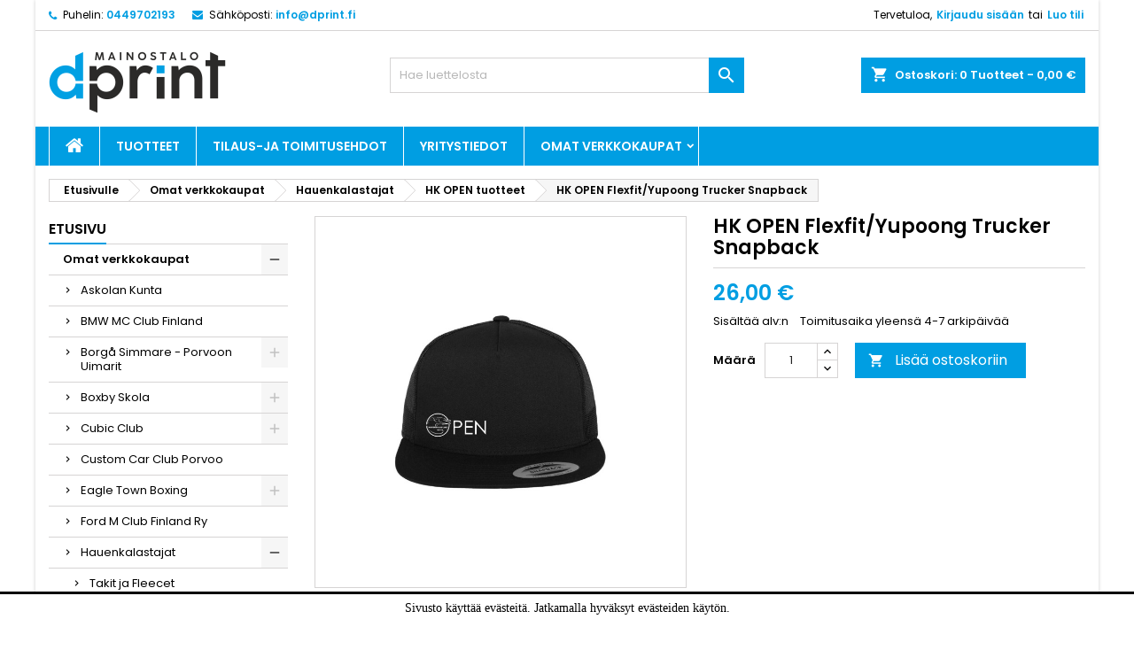

--- FILE ---
content_type: text/html; charset=utf-8
request_url: https://www.dprint.fi/webshop/hk-open-tuotteet/432-hk-open-flexfityupoong-trucker-snapback.html
body_size: 17071
content:
<!doctype html>
<html lang="fi">

  <head>
    
      
  <meta charset="utf-8">


  <meta http-equiv="x-ua-compatible" content="ie=edge">



  <link rel="canonical" href="https://www.dprint.fi/webshop/hk-open-tuotteet/432-hk-open-flexfityupoong-trucker-snapback.html">

  <title>HK OPEN Flexfit/Yupoong Trucker Snapback</title>
  <meta name="description" content="">
  <meta name="keywords" content="">
        <link rel="canonical" href="https://www.dprint.fi/webshop/hk-open-tuotteet/432-hk-open-flexfityupoong-trucker-snapback.html">
  




  <meta name="viewport" content="width=device-width, initial-scale=1">



  <link rel="icon" type="image/vnd.microsoft.icon" href="https://www.dprint.fi/webshop/img/favicon.ico?1648233170">
  <link rel="shortcut icon" type="image/x-icon" href="https://www.dprint.fi/webshop/img/favicon.ico?1648233170">



  
<link rel="font" rel="preload" as="font" type="font/woff2" crossorigin href="https://www.dprint.fi/webshop/themes/AngarTheme/assets/css/fonts/material_icons.woff2"/>
<link rel="font" rel="preload" as="font" type="font/woff2" crossorigin href="https://www.dprint.fi/webshop/themes/AngarTheme/assets/css/fonts/fontawesome-webfont.woff2?v=4.7.0"/>

  <link rel="stylesheet" rel="preload" as="style" href="https://www.dprint.fi/webshop/themes/AngarTheme/assets/cache/theme-040cc0110.css" media="all" />


  <link rel="stylesheet" href="https://www.dprint.fi/webshop/themes/AngarTheme/assets/cache/theme-040cc0110.css" type="text/css" media="all">


<link rel="stylesheet" rel="preload" as="style" href="https://fonts.googleapis.com/css?family=Poppins:400,600&amp;subset=latin,latin-ext&display=block" type="text/css" media="all" />


  

  <script type="text/javascript">
        var prestashop = {"cart":{"products":[],"totals":{"total":{"type":"total","label":"Yhteens\u00e4","amount":0,"value":"0,00\u00a0\u20ac"},"total_including_tax":{"type":"total","label":"Yhteens\u00e4 (sis. alv)","amount":0,"value":"0,00\u00a0\u20ac"},"total_excluding_tax":{"type":"total","label":"Yhteens\u00e4 (alv 0%)","amount":0,"value":"0,00\u00a0\u20ac"}},"subtotals":{"products":{"type":"products","label":"Summa","amount":0,"value":"0,00\u00a0\u20ac"},"discounts":null,"shipping":{"type":"shipping","label":"Toimitus","amount":0,"value":""},"tax":null},"products_count":0,"summary_string":"0 tuote(tta)","vouchers":{"allowed":1,"added":[]},"discounts":[],"minimalPurchase":0.8000000000000000444089209850062616169452667236328125,"minimalPurchaseRequired":"Minimitilausm\u00e4\u00e4r\u00e4 0,80\u00a0\u20ac (ei sis. alv) ei ole t\u00e4yttynyt, joten et voi jatkaa tilausta. Nykyinen tilausm\u00e4\u00e4r\u00e4 on 0,00\u00a0\u20ac (ei sis. alv)."},"currency":{"id":1,"name":"Euro","iso_code":"EUR","iso_code_num":"978","sign":"\u20ac"},"customer":{"lastname":null,"firstname":null,"email":null,"birthday":null,"newsletter":null,"newsletter_date_add":null,"optin":null,"website":null,"company":null,"siret":null,"ape":null,"is_logged":false,"gender":{"type":null,"name":null},"addresses":[]},"language":{"name":"Suomi (Finnish)","iso_code":"fi","locale":"fi-FI","language_code":"fi","is_rtl":"0","date_format_lite":"Y-m-d","date_format_full":"Y-m-d H:i:s","id":1},"page":{"title":"","canonical":"https:\/\/www.dprint.fi\/webshop\/hk-open-tuotteet\/432-hk-open-flexfityupoong-trucker-snapback.html","meta":{"title":"HK OPEN Flexfit\/Yupoong Trucker Snapback","description":"","keywords":"","robots":"index"},"page_name":"product","body_classes":{"lang-fi":true,"lang-rtl":false,"country-FI":true,"currency-EUR":true,"layout-left-column":true,"page-product":true,"tax-display-enabled":true,"product-id-432":true,"product-HK OPEN Flexfit\/Yupoong Trucker Snapback":true,"product-id-category-62":true,"product-id-manufacturer-0":true,"product-id-supplier-0":true,"product-available-for-order":true},"admin_notifications":[]},"shop":{"name":"Mainostalo dprint Oy","logo":"https:\/\/www.dprint.fi\/webshop\/img\/logo-1642350362.jpg","stores_icon":"https:\/\/www.dprint.fi\/webshop\/img\/logo_stores.png","favicon":"https:\/\/www.dprint.fi\/webshop\/img\/favicon.ico"},"urls":{"base_url":"https:\/\/www.dprint.fi\/webshop\/","current_url":"https:\/\/www.dprint.fi\/webshop\/hk-open-tuotteet\/432-hk-open-flexfityupoong-trucker-snapback.html","shop_domain_url":"https:\/\/www.dprint.fi","img_ps_url":"https:\/\/www.dprint.fi\/webshop\/img\/","img_cat_url":"https:\/\/www.dprint.fi\/webshop\/img\/c\/","img_lang_url":"https:\/\/www.dprint.fi\/webshop\/img\/l\/","img_prod_url":"https:\/\/www.dprint.fi\/webshop\/img\/p\/","img_manu_url":"https:\/\/www.dprint.fi\/webshop\/img\/m\/","img_sup_url":"https:\/\/www.dprint.fi\/webshop\/img\/su\/","img_ship_url":"https:\/\/www.dprint.fi\/webshop\/img\/s\/","img_store_url":"https:\/\/www.dprint.fi\/webshop\/img\/st\/","img_col_url":"https:\/\/www.dprint.fi\/webshop\/img\/co\/","img_url":"https:\/\/www.dprint.fi\/webshop\/themes\/AngarTheme\/assets\/img\/","css_url":"https:\/\/www.dprint.fi\/webshop\/themes\/AngarTheme\/assets\/css\/","js_url":"https:\/\/www.dprint.fi\/webshop\/themes\/AngarTheme\/assets\/js\/","pic_url":"https:\/\/www.dprint.fi\/webshop\/upload\/","pages":{"address":"https:\/\/www.dprint.fi\/webshop\/index.php?controller=address","addresses":"https:\/\/www.dprint.fi\/webshop\/index.php?controller=addresses","authentication":"https:\/\/www.dprint.fi\/webshop\/index.php?controller=authentication","cart":"https:\/\/www.dprint.fi\/webshop\/index.php?controller=cart","category":"https:\/\/www.dprint.fi\/webshop\/index.php?controller=category","cms":"https:\/\/www.dprint.fi\/webshop\/index.php?controller=cms","contact":"https:\/\/www.dprint.fi\/webshop\/index.php?controller=contact","discount":"https:\/\/www.dprint.fi\/webshop\/index.php?controller=discount","guest_tracking":"https:\/\/www.dprint.fi\/webshop\/index.php?controller=guest-tracking","history":"https:\/\/www.dprint.fi\/webshop\/index.php?controller=history","identity":"https:\/\/www.dprint.fi\/webshop\/index.php?controller=identity","index":"https:\/\/www.dprint.fi\/webshop\/","my_account":"https:\/\/www.dprint.fi\/webshop\/index.php?controller=my-account","order_confirmation":"https:\/\/www.dprint.fi\/webshop\/index.php?controller=order-confirmation","order_detail":"https:\/\/www.dprint.fi\/webshop\/index.php?controller=order-detail","order_follow":"https:\/\/www.dprint.fi\/webshop\/index.php?controller=order-follow","order":"https:\/\/www.dprint.fi\/webshop\/index.php?controller=order","order_return":"https:\/\/www.dprint.fi\/webshop\/index.php?controller=order-return","order_slip":"https:\/\/www.dprint.fi\/webshop\/index.php?controller=order-slip","pagenotfound":"https:\/\/www.dprint.fi\/webshop\/index.php?controller=pagenotfound","password":"https:\/\/www.dprint.fi\/webshop\/index.php?controller=password","pdf_invoice":"https:\/\/www.dprint.fi\/webshop\/index.php?controller=pdf-invoice","pdf_order_return":"https:\/\/www.dprint.fi\/webshop\/index.php?controller=pdf-order-return","pdf_order_slip":"https:\/\/www.dprint.fi\/webshop\/index.php?controller=pdf-order-slip","prices_drop":"https:\/\/www.dprint.fi\/webshop\/index.php?controller=prices-drop","product":"https:\/\/www.dprint.fi\/webshop\/index.php?controller=product","search":"https:\/\/www.dprint.fi\/webshop\/index.php?controller=search","sitemap":"https:\/\/www.dprint.fi\/webshop\/index.php?controller=sitemap","stores":"https:\/\/www.dprint.fi\/webshop\/index.php?controller=stores","supplier":"https:\/\/www.dprint.fi\/webshop\/index.php?controller=supplier","register":"https:\/\/www.dprint.fi\/webshop\/index.php?controller=authentication&create_account=1","order_login":"https:\/\/www.dprint.fi\/webshop\/index.php?controller=order&login=1"},"alternative_langs":[],"theme_assets":"\/webshop\/themes\/AngarTheme\/assets\/","actions":{"logout":"https:\/\/www.dprint.fi\/webshop\/?mylogout="},"no_picture_image":{"bySize":{"small_default":{"url":"https:\/\/www.dprint.fi\/webshop\/img\/p\/fi-default-small_default.jpg","width":98,"height":98},"cart_default":{"url":"https:\/\/www.dprint.fi\/webshop\/img\/p\/fi-default-cart_default.jpg","width":125,"height":125},"home_default":{"url":"https:\/\/www.dprint.fi\/webshop\/img\/p\/fi-default-home_default.jpg","width":259,"height":259},"medium_default":{"url":"https:\/\/www.dprint.fi\/webshop\/img\/p\/fi-default-medium_default.jpg","width":452,"height":452},"large_default":{"url":"https:\/\/www.dprint.fi\/webshop\/img\/p\/fi-default-large_default.jpg","width":800,"height":800}},"small":{"url":"https:\/\/www.dprint.fi\/webshop\/img\/p\/fi-default-small_default.jpg","width":98,"height":98},"medium":{"url":"https:\/\/www.dprint.fi\/webshop\/img\/p\/fi-default-home_default.jpg","width":259,"height":259},"large":{"url":"https:\/\/www.dprint.fi\/webshop\/img\/p\/fi-default-large_default.jpg","width":800,"height":800},"legend":""}},"configuration":{"display_taxes_label":true,"display_prices_tax_incl":true,"is_catalog":false,"show_prices":true,"opt_in":{"partner":false},"quantity_discount":{"type":"discount","label":"M\u00e4\u00e4r\u00e4alennus"},"voucher_enabled":1,"return_enabled":0},"field_required":[],"breadcrumb":{"links":[{"title":"Etusivulle","url":"https:\/\/www.dprint.fi\/webshop\/"},{"title":"Omat verkkokaupat","url":"https:\/\/www.dprint.fi\/webshop\/26-omat-verkkokaupat"},{"title":"Hauenkalastajat","url":"https:\/\/www.dprint.fi\/webshop\/46-hauenkalastajat"},{"title":"HK OPEN tuotteet","url":"https:\/\/www.dprint.fi\/webshop\/62-hk-open-tuotteet"},{"title":"HK OPEN Flexfit\/Yupoong Trucker Snapback","url":"https:\/\/www.dprint.fi\/webshop\/hk-open-tuotteet\/432-hk-open-flexfityupoong-trucker-snapback.html"}],"count":5},"link":{"protocol_link":"https:\/\/","protocol_content":"https:\/\/"},"time":1768810025,"static_token":"e1a82d58f6a2886247c12e0cb898d2b9","token":"9169f5e56865b0c8ef72c9f287d22750","debug":false};
      </script>



  
<style type="text/css">
body {
background-color: #ffffff;
font-family: "Poppins", Arial, Helvetica, sans-serif;
}

.products .product-miniature .product-title {
height: 32px;
}

.products .product-miniature .product-title a {
font-size: 14px;
line-height: 16px;
}

#content-wrapper .products .product-miniature .product-desc {
height: 36px;
}

@media (min-width: 991px) {
#home_categories ul li .cat-container {
min-height: 0px;
}
}

@media (min-width: 768px) {
#_desktop_logo {
padding-top: 8px;
padding-bottom: 0px;
}
}

nav.header-nav {
background: #ffffff;
}

nav.header-nav,
.header_sep2 #contact-link span.shop-phone,
.header_sep2 #contact-link span.shop-phone.shop-tel,
.header_sep2 #contact-link span.shop-phone:last-child,
.header_sep2 .lang_currency_top,
.header_sep2 .lang_currency_top:last-child,
.header_sep2 #_desktop_currency_selector,
.header_sep2 #_desktop_language_selector,
.header_sep2 #_desktop_user_info {
border-color: #d6d4d4;
}

#contact-link,
#contact-link a,
.lang_currency_top span.lang_currency_text,
.lang_currency_top .dropdown i.expand-more,
nav.header-nav .user-info span,
nav.header-nav .user-info a.logout,
#languages-block-top div.current,
nav.header-nav a{
color: #000000;
}

#contact-link span.shop-phone strong,
#contact-link span.shop-phone strong a,
.lang_currency_top span.expand-more,
nav.header-nav .user-info a.account {
color: #009ee2;
}

#contact-link span.shop-phone i {
color: #009ee2;
}

.header-top {
background: #ffffff;
}

div#search_widget form button[type=submit] {
background: #009ee2;
color: #ffffff;
}

div#search_widget form button[type=submit]:hover {
background: #38b9e8;
color: #ffffff;
}


#header div#_desktop_cart .blockcart .header {
background: #009ee2;
}

#header div#_desktop_cart .blockcart .header a.cart_link {
color: #ffffff;
}


#homepage-slider .bx-wrapper .bx-pager.bx-default-pager a:hover,
#homepage-slider .bx-wrapper .bx-pager.bx-default-pager a.active{
background: #99d3ec;
}

div#rwd_menu {
background: #009ee2;
}

div#rwd_menu,
div#rwd_menu a {
color: #ffffff;
}

div#rwd_menu,
div#rwd_menu .rwd_menu_item,
div#rwd_menu .rwd_menu_item:first-child {
border-color: #ffffff;
}

div#rwd_menu .rwd_menu_item:hover,
div#rwd_menu .rwd_menu_item:focus,
div#rwd_menu .rwd_menu_item a:hover,
div#rwd_menu .rwd_menu_item a:focus {
color: #ffffff;
background: #38b9e8;
}

#mobile_top_menu_wrapper2 .top-menu li a:hover,
.rwd_menu_open ul.user_info li a:hover {
background: #38b9e8;
color: #ffffff;
}

#_desktop_top_menu{
background: #009ee2;
}

#_desktop_top_menu,
#_desktop_top_menu > ul > li,
.menu_sep1 #_desktop_top_menu > ul > li,
.menu_sep1 #_desktop_top_menu > ul > li:last-child,
.menu_sep2 #_desktop_top_menu,
.menu_sep2 #_desktop_top_menu > ul > li,
.menu_sep2 #_desktop_top_menu > ul > li:last-child,
.menu_sep3 #_desktop_top_menu,
.menu_sep4 #_desktop_top_menu,
.menu_sep5 #_desktop_top_menu,
.menu_sep6 #_desktop_top_menu {
border-color: #ffffff;
}

#_desktop_top_menu > ul > li > a {
color: #ffffff;
}

#_desktop_top_menu > ul > li:hover > a {
color: #ffffff;
background: #38b9e8;
}

.submenu1 #_desktop_top_menu .popover.sub-menu ul.top-menu li a:hover,
.submenu3 #_desktop_top_menu .popover.sub-menu ul.top-menu li a:hover,
.live_edit_0.submenu1 #_desktop_top_menu .popover.sub-menu ul.top-menu li:hover > a,
.live_edit_0.submenu3 #_desktop_top_menu .popover.sub-menu ul.top-menu li:hover > a {
background: #38b9e8;
color: #ffffff;
}


#home_categories .homecat_title span {
border-color: #009ee2;
}

#home_categories ul li .homecat_name span {
background: #009ee2;
}

#home_categories ul li a.view_more {
background: #009ee2;
color: #ffffff;
border-color: #009ee2;
}

#home_categories ul li a.view_more:hover {
background: #009ee2;
color: #ffffff;
border-color: #009ee2;
}

.columns .text-uppercase a,
.columns .text-uppercase span,
.columns div#_desktop_cart .cart_index_title a,
#home_man_product .catprod_title a span {
border-color: #009ee2;
}

#index .tabs ul.nav-tabs li.nav-item a.active,
#index .tabs ul.nav-tabs li.nav-item a:hover,
.index_title a,
.index_title span {
border-color: #009ee2;
}

a.product-flags-plist span.product-flag.new,
#home_cat_product a.product-flags-plist span.product-flag.new,
#product #content .product-flags li,
#product #content .product-flags .product-flag.new {
background: #141414;
}

.products .product-miniature .product-title a,
#home_cat_product ul li .right-block .name_block a {
color: #282828;
}

.products .product-miniature span.price,
#home_cat_product ul li .product-price-and-shipping .price,
.ui-widget .search_right span.search_price,
body#view #main .wishlist-product-price {
color: #282828;
}

.button-container .add-to-cart:hover,
#subcart .cart-buttons .viewcart:hover,
body#view ul li.wishlist-products-item .wishlist-product-bottom .btn-primary:hover {
background: #38b9e8;
color: #ffffff;
border-color: #38b9e8;
}

.button-container .add-to-cart,
.button-container .add-to-cart:disabled,
#subcart .cart-buttons .viewcart,
body#view ul li.wishlist-products-item .wishlist-product-bottom .btn-primary {
background: #009ee2;
color: #ffffff;
border-color: #009ee2;
}

#home_cat_product .catprod_title span {
border-color: #009ee2;
}

#home_man .man_title span {
border-color: #009ee2;
}

div#angarinfo_block .icon_cms {
color: #009ee2;
}

.footer-container {
background: #141414;
}

.footer-container,
.footer-container .h3,
.footer-container .links .title,
.row.social_footer {
border-color: #292929;
}

.footer-container .h3 span,
.footer-container .h3 a,
.footer-container .links .title span.h3,
.footer-container .links .title a.h3 {
border-color: #009ee2;
}

.footer-container,
.footer-container .h3,
.footer-container .links .title .h3,
.footer-container a,
.footer-container li a,
.footer-container .links ul>li a {
color: #ffffff;
}

.block_newsletter .btn-newsletter {
background: #009ee2;
color: #ffffff;
}

.block_newsletter .btn-newsletter:hover {
background: #009ee2;
color: #ffffff;
}

.footer-container .bottom-footer {
background: #000000;
border-color: #222222;
color: #ffffff;
}

.product-prices .current-price span.price {
color: #009ee2;
}

.product-add-to-cart button.btn.add-to-cart:hover {
background: #009ee2;
color: #ffffff;
border-color: #009ee2;
}

.product-add-to-cart button.btn.add-to-cart,
.product-add-to-cart button.btn.add-to-cart:disabled {
background: #009ee2;
color: #ffffff;
border-color: #009ee2;
}

#product .tabs ul.nav-tabs li.nav-item a.active,
#product .tabs ul.nav-tabs li.nav-item a:hover,
#product .index_title span,
.page-product-heading span,
body #product-comments-list-header .comments-nb {
border-color: #009ee2;
}

body .btn-primary:hover {
background: #38b9e8;
color: #ffffff;
border-color: #009ee2;
}

body .btn-primary,
body .btn-primary.disabled,
body .btn-primary:disabled,
body .btn-primary.disabled:hover {
background: #009ee2;
color: #ffffff;
border-color: #009ee2;
}

body .btn-secondary:hover {
background: #eeeeee;
color: #000000;
border-color: #d8d8d8;
}

body .btn-secondary,
body .btn-secondary.disabled,
body .btn-secondary:disabled,
body .btn-secondary.disabled:hover {
background: #f6f6f6;
color: #000000;
border-color: #d8d8d8;
}

.form-control:focus, .input-group.focus {
border-color: #dbdbdb;
outline-color: #dbdbdb;
}

body .pagination .page-list .current a,
body .pagination .page-list a:hover,
body .pagination .page-list .current a.disabled,
body .pagination .page-list .current a.disabled:hover {
color: #009ee2;
}

.page-my-account #content .links a:hover i {
color: #009ee2;
}

#scroll_top {
background: #009ee2;
color: #ffffff;
}

#scroll_top:hover,
#scroll_top:focus {
background: #1b1a1b;
color: #ffffff;
}

</style><!--Modules BA EU Cookie Law-->
<style type="text/css">
	
	#ba_eu_cookie_law{
		background:#FFFFFF;
		border-bottom-color:#FFFFFF !important;
		border-bottom-style:solid;
	}
	#ba_eu_cookie_law .ba_eu_cookie_law_text{
		color:#000000;
	}
	#ba_eu_cookie_accept{
		color:#FFFFFF;
			}
	#ba_eu_cookie_more_info{
		color:#FFFFFF;
			}
	#ba_eu_cookie_accept:hover{
		color:#FCFCFC;
	}
	#ba_eu_cookie_more_info:hover{
		color:#FFFFFF;
	}
	</style>
<script language="javascript" type="text/javascript">
	window.onload = function(){
		if(2 == 3 && getCookie('ba_eu_cookie_law') == 1){
			jQuery(".ba_popup_cookie").hide();
			jQuery(".ba_popup_cookie").css("width","0");
			jQuery(".ba_popup_cookie").css("height","0");
		}
		if(getCookie('ba_eu_cookie_law') != 1){
			if(1 == 1 && 2==1){
				jQuery("#ba_eu_cookie_law").slideDown();
			}else if(1 == 1 && 2==2){
				jQuery("#ba_eu_cookie_law").slideDown();
			}else{
				jQuery("#ba_eu_cookie_law").show();
			}
		}
		jQuery("#ba_eu_cookie_accept").click(function(){
			if(1==1){
				jQuery("#ba_eu_cookie_law").hide();
			}else if(1==2){
				window.close();
				window.open('index.php');
			}else if(N=="Y"){
				window.open('index.php');
			}
			jQuery(".ba_popup_cookie").hide();
			setCookie("ba_eu_cookie_law", "1", 365);
		});
		if("Y"=="Y" && 2 <=2){
			setTimeout(function(){
				if(2==1){
					jQuery("#ba_eu_cookie_law").slideUp();
					
				}else{
					jQuery("#ba_eu_cookie_law").hide();
					
				}
			}, 8000);
		}
		
		$(document).ready(function(){
			if($(window).scrollTop()==0 && 2 <=2){
				jQuery(window).scroll(function() {
					if("N"=="Y"){
						// console.log($(window).scrollTop());
						if(2==1){
							// alert('a');
							jQuery("#ba_eu_cookie_law").slideUp();
							
						}else{
							jQuery("#ba_eu_cookie_law").hide();
							
						}
					}
				});
			}
		});
		
		if("N"=="Y"){
			jQuery("#ba_eu_cookie_law").css("border-width","3px");
			
		}
		if(2==3){
			jQuery(".ba_popup_cookie").show();
			jQuery("#ba_eu_cookie_law .fa-times-circle-o").show();
			var widthBody = jQuery(window).width();
			var heightBody = jQuery(window).height();
			jQuery('#ba_eu_cookie_law').css({ 'width':'80%','overflow':'inherit'});
			var widthPopupCookie = jQuery('#ba_eu_cookie_law').width();
			var heightPopupCookie = jQuery('#ba_eu_cookie_law').height();
			var MarginLeft = ((widthBody - widthPopupCookie)/2);
			var MarginTop = ((heightBody - heightPopupCookie)/2);
			jQuery('#ba_eu_cookie_law').css({ "top":(MarginTop-40)+"px","left":MarginLeft+"px" });
		}
		jQuery('.ba_popup_cookie').click(function(){
			jQuery(this).hide();
			jQuery("#ba_eu_cookie_law").hide();
		});
		jQuery("#ba_eu_cookie_law .fa-times-circle-o").click(function(){
			jQuery(this).hide();
			jQuery('.ba_popup_cookie').hide();
			jQuery("#ba_eu_cookie_law").hide();
		});
		function setCookie(cname, cvalue, exdays) {
			var d = new Date();
			d.setTime(d.getTime() + (exdays*24*60*60*1000));
			var expires = "expires="+d.toUTCString();
			document.cookie = cname + "=" + cvalue + "; " + expires;
		}
		function getCookie(cname) {
			var name = cname + "=";
			var ca = document.cookie.split(';');
			for(var i=0; i<ca.length; i++) {
				var c = ca[i];
				while (c.charAt(0)==' ') c = c.substring(1);
				if (c.indexOf(name) == 0) return c.substring(name.length,c.length);
			}
			return "";
		}
	}
</script>
<div id="ba_eu_cookie_law" class="show_in_footer">
	<div class="ba_eu_cookie_law_button">
		<div class="ba_eu_cookie_law_text" style="display:block;line-height:25px;">
			Sivusto käyttää evästeitä. Jatkamalla hyväksyt evästeiden käytön. 		</div>
		<span class="ba_eu_cookie_law_text" style="line-height:17px;">
			<a href="javascript:void(0)" name="acceptSubmit" id="ba_eu_cookie_accept" class="">Hyväksyn</a>
			<a href="https://www.dprint.fi/webshop/content/1-toimitusehdot" target="" name="moreInfoSubmit" id="ba_eu_cookie_more_info" class="">Lue lisää.</a>
		</span>
		
	</div>
	<i class="fa fa-times-circle-o icon-remove-circle"></i>
</div>
<div class="ba_popup_cookie"></div>



    
  <meta property="og:type" content="product">
  <meta property="og:url" content="https://www.dprint.fi/webshop/hk-open-tuotteet/432-hk-open-flexfityupoong-trucker-snapback.html">
  <meta property="og:title" content="HK OPEN Flexfit/Yupoong Trucker Snapback">
  <meta property="og:site_name" content="Mainostalo dprint Oy">
  <meta property="og:description" content="">
  <meta property="og:image" content="https://www.dprint.fi/webshop/1054-large_default/hk-open-flexfityupoong-trucker-snapback.jpg">
    <meta property="product:pretax_price:amount" content="20.717131">
  <meta property="product:pretax_price:currency" content="EUR">
  <meta property="product:price:amount" content="26">
  <meta property="product:price:currency" content="EUR">
      <meta property="product:weight:value" content="0.550000">
  <meta property="product:weight:units" content="kg">
  
  </head>

  <body id="product" class="lang-fi country-fi currency-eur layout-left-column page-product tax-display-enabled product-id-432 product-hk-open-flexfit-yupoong-trucker-snapback product-id-category-62 product-id-manufacturer-0 product-id-supplier-0 product-available-for-order live_edit_0  ps_176 ps_178
	color_only #ffffff bg_attatchment_fixed bg_position_tl bg_repeat_xy bg_size_initial slider_position_top slider_controls_white banners_top3 banners_top_tablets2 banners_top_phones1 banners_bottom2 banners_bottom_tablets2 banners_bottom_phones1 submenu1 pl_1col_qty_5 pl_2col_qty_4 pl_3col_qty_3 pl_1col_qty_bigtablets_4 pl_2col_qty_bigtablets_2 pl_3col_qty_bigtablets_2 pl_1col_qty_tablets_2 pl_1col_qty_phones_1 home_tabs2 pl_border_type1 32 14 16 pl_button_icon_no pl_button_qty2 pl_desc_no pl_reviews_no pl_availability_no  hide_reference_yes hide_reassurance_yes product_tabs1    menu_sep1 header_sep1 slider_full_width feat_cat_style3 feat_cat4 feat_cat_bigtablets2 feat_cat_tablets2 feat_cat_phones0 all_products_yes pl_colors_yes newsletter_info_yes stickycart_yes stickymenu_yes homeicon_no pl_man_no product_hide_man_yes  pl_ref_yes  mainfont_Poppins bg_white standard_carusele not_logged  ">

    
      
    

    <main>
      
              

      <header id="header">
        
          


  <div class="header-banner">
    
  </div>



  <nav class="header-nav">
    <div class="container">
      <div class="row">
          <div class="col-md-12 col-xs-12">
            <div id="_desktop_contact_link">
  <div id="contact-link">

			<span class="shop-phone contact_link">
			<a href="https://www.dprint.fi/webshop/index.php?controller=contact">Yhteystiedot</a>
		</span>
	
			<span class="shop-phone shop-tel">
			<i class="fa fa-phone"></i>
			<span class="shop-phone_text">Puhelin:</span>
			<strong><a href="tel:0449702193 ">0449702193 </a></strong>
		</span>
	
			<span class="shop-phone shop-email">
			<i class="fa fa-envelope"></i>
			<span class="shop-phone_text">Sähköposti:</span>
			<strong><a href="&#109;&#97;&#105;&#108;&#116;&#111;&#58;%69%6e%66%6f@%64%70%72%69%6e%74.%66%69" >&#x69;&#x6e;&#x66;&#x6f;&#x40;&#x64;&#x70;&#x72;&#x69;&#x6e;&#x74;&#x2e;&#x66;&#x69;</a></strong>
		</span>
	

  </div>
</div>


            <div id="_desktop_user_info">
  <div class="user-info">


	<ul class="user_info hidden-md-up">

		
			<li><a href="https://www.dprint.fi/webshop/index.php?controller=my-account" title="Kirjaudu asiakastilillesi" rel="nofollow">Kirjaudu sisään</a></li>
			<li><a href="https://www.dprint.fi/webshop/index.php?controller=authentication&amp;create_account=1" title="Kirjaudu asiakastilillesi" rel="nofollow">Luo tili</a></li>

		
	</ul>


	<div class="hidden-sm-down">
		<span class="welcome">Tervetuloa,</span>
					<a class="account" href="https://www.dprint.fi/webshop/index.php?controller=my-account" title="Kirjaudu asiakastilillesi" rel="nofollow">Kirjaudu sisään</a>

			<span class="or">tai</span>

			<a class="account" href="https://www.dprint.fi/webshop/index.php?controller=authentication&amp;create_account=1" title="Kirjaudu asiakastilillesi" rel="nofollow">Luo tili</a>
			</div>


  </div>
</div>
          </div>
      </div>
    </div>
  </nav>



  <div class="header-top">
    <div class="container">
	  <div class="row">
        <div class="col-md-4 hidden-sm-down2" id="_desktop_logo">
                            <a href="https://www.dprint.fi/webshop/">
                  <img class="logo img-responsive" src="https://www.dprint.fi/webshop/img/logo-1642350362.jpg" alt="Mainostalo dprint Oy">
                </a>
                    </div>
		
<div id="_desktop_cart">

	<div class="cart_top">

		<div class="blockcart cart-preview inactive" data-refresh-url="//www.dprint.fi/webshop/module/ps_shoppingcart/ajax">
			<div class="header">
			
				<div class="cart_index_title">
					<a class="cart_link" rel="nofollow" href="//www.dprint.fi/webshop/index.php?controller=cart&amp;action=show">
						<i class="material-icons shopping-cart">shopping_cart</i>
						<span class="hidden-sm-down cart_title">Ostoskori:</span>
						<span class="cart-products-count">
							0<span> Tuotteet - 0,00 €</span>
						</span>
					</a>
				</div>


				<div id="subcart">

					<ul class="cart_products">

											<li>Ostoskorissasi ei ole enää tuotteita</li>
					
										</ul>

					<ul class="cart-subtotals">

				
						<li>
							<span class="text">Toimitus</span>
							<span class="value"></span>
							<span class="clearfix"></span>
						</li>

						<li>
							<span class="text">Yhteensä</span>
							<span class="value">0,00 €</span>
							<span class="clearfix"></span>
						</li>

					</ul>

					<div class="cart-buttons">
						<a class="btn btn-primary viewcart" href="//www.dprint.fi/webshop/index.php?controller=cart&amp;action=show">Kassalle <i class="material-icons">&#xE315;</i></a>
											</div>

				</div>

			</div>
		</div>

	</div>

</div>


<!-- Block search module TOP -->
<div id="_desktop_search_widget" class="col-lg-4 col-md-4 col-sm-12 search-widget hidden-sm-down ">
	<div id="search_widget" data-search-controller-url="//www.dprint.fi/webshop/index.php?controller=search">
		<form method="get" action="//www.dprint.fi/webshop/index.php?controller=search">
			<input type="hidden" name="controller" value="search">
			<input type="text" name="s" value="" placeholder="Hae luettelosta" aria-label="Haku">
			<button type="submit">
				<i class="material-icons search">&#xE8B6;</i>
				<span class="hidden-xl-down">Haku</span>
			</button>
		</form>
	</div>
</div>
<!-- /Block search module TOP -->

		<div class="clearfix"></div>
	  </div>
    </div>

	<div id="rwd_menu" class="hidden-md-up">
		<div class="container">
			<div id="menu-icon2" class="rwd_menu_item"><i class="material-icons d-inline">&#xE5D2;</i></div>
			<div id="search-icon" class="rwd_menu_item"><i class="material-icons search">&#xE8B6;</i></div>
			<div id="user-icon" class="rwd_menu_item"><i class="material-icons logged">&#xE7FF;</i></div>
			<div id="_mobile_cart" class="rwd_menu_item"></div>
		</div>
		<div class="clearfix"></div>
	</div>

	<div class="container">
		<div id="mobile_top_menu_wrapper2" class="rwd_menu_open hidden-md-up" style="display:none;">
			<div class="js-top-menu mobile" id="_mobile_top_menu"></div>
		</div>

		<div id="mobile_search_wrapper" class="rwd_menu_open hidden-md-up" style="display:none;">
			<div id="_mobile_search_widget"></div>
		</div>

		<div id="mobile_user_wrapper" class="rwd_menu_open hidden-md-up" style="display:none;">
			<div id="_mobile_user_info"></div>
		</div>
	</div>
  </div>
  

<div class="menu js-top-menu position-static hidden-sm-down" id="_desktop_top_menu">
    

      <ul class="top-menu container" id="top-menu" data-depth="0">

					<li class="home_icon"><a href="https://www.dprint.fi/webshop/"><i class="icon-home"></i><span>Etusivulle</span></a></li>
		
	    
							<li class="link" id="lnk-tuotteet">
								  <a
					class="dropdown-item"
					href="https://www.dprint.fi/webshop/2-Etusivu" data-depth="0"
									  >
										Tuotteet
				  </a>
				  				</li>
							<li class="cms-page" id="cms-page-1">
								  <a
					class="dropdown-item"
					href="https://www.dprint.fi/webshop/content/1-tilaus-ja-toimitusehdot" data-depth="0"
									  >
										Tilaus-ja toimitusehdot
				  </a>
				  				</li>
							<li class="cms-page" id="cms-page-7">
								  <a
					class="dropdown-item"
					href="https://www.dprint.fi/webshop/content/7-yritystiedot" data-depth="0"
									  >
										Yritystiedot
				  </a>
				  				</li>
							<li class="category" id="category-26">
								  <a
					class="dropdown-item sf-with-ul"
					href="https://www.dprint.fi/webshop/26-omat-verkkokaupat" data-depth="0"
									  >
										  					  					  <span class="float-xs-right hidden-md-up">
						<span data-target="#top_sub_menu_99038" data-toggle="collapse" class="navbar-toggler collapse-icons">
						  <i class="material-icons add">&#xE313;</i>
						  <i class="material-icons remove">&#xE316;</i>
						</span>
					  </span>
										Omat verkkokaupat
				  </a>
				  				  <div  class="popover sub-menu js-sub-menu collapse" id="top_sub_menu_99038">
					

      <ul class="top-menu container"  data-depth="1">

		
	    
							<li class="category" id="category-111">
								  <a
					class="dropdown-item dropdown-submenu"
					href="https://www.dprint.fi/webshop/111-askolan-kunta" data-depth="1"
									  >
										Askolan Kunta
				  </a>
				  				</li>
							<li class="category" id="category-53">
								  <a
					class="dropdown-item dropdown-submenu"
					href="https://www.dprint.fi/webshop/53-bmw-mc-club-finland" data-depth="1"
									  >
										BMW MC Club Finland
				  </a>
				  				</li>
							<li class="category" id="category-83">
								  <a
					class="dropdown-item dropdown-submenu sf-with-ul"
					href="https://www.dprint.fi/webshop/83-BSPU" data-depth="1"
									  >
										  					  					  <span class="float-xs-right hidden-md-up">
						<span data-target="#top_sub_menu_14383" data-toggle="collapse" class="navbar-toggler collapse-icons">
						  <i class="material-icons add">&#xE313;</i>
						  <i class="material-icons remove">&#xE316;</i>
						</span>
					  </span>
										Borgå Simmare - Porvoon Uimarit
				  </a>
				  				  <div  class="collapse" id="top_sub_menu_14383">
					

      <ul class="top-menu container"  data-depth="2">

		
	    
							<li class="category" id="category-84">
								  <a
					class="dropdown-item"
					href="https://www.dprint.fi/webshop/84-t-paidat" data-depth="2"
									  >
										T-paidat
				  </a>
				  				</li>
							<li class="category" id="category-85">
								  <a
					class="dropdown-item"
					href="https://www.dprint.fi/webshop/85-hupparit" data-depth="2"
									  >
										Hupparit
				  </a>
				  				</li>
							<li class="category" id="category-86">
								  <a
					class="dropdown-item"
					href="https://www.dprint.fi/webshop/86-päähineet" data-depth="2"
									  >
										Päähineet
				  </a>
				  				</li>
							<li class="category" id="category-87">
								  <a
					class="dropdown-item"
					href="https://www.dprint.fi/webshop/87-housut-ja-shortsit" data-depth="2"
									  >
										Housut ja Shortsit
				  </a>
				  				</li>
							<li class="category" id="category-88">
								  <a
					class="dropdown-item"
					href="https://www.dprint.fi/webshop/88-muut-tuotteet" data-depth="2"
									  >
										Muut tuotteet
				  </a>
				  				</li>
							<li class="category" id="category-108">
								  <a
					class="dropdown-item"
					href="https://www.dprint.fi/webshop/108-takit" data-depth="2"
									  >
										Takit
				  </a>
				  				</li>
							<li class="category" id="category-109">
								  <a
					class="dropdown-item"
					href="https://www.dprint.fi/webshop/109-bs-pu-triathlon" data-depth="2"
									  >
										BS-PU Triathlon
				  </a>
				  				</li>
			
		
      </ul>


									  </div>
				  				</li>
							<li class="category" id="category-75">
								  <a
					class="dropdown-item dropdown-submenu sf-with-ul"
					href="https://www.dprint.fi/webshop/75-boxbyskola" data-depth="1"
									  >
										  					  					  <span class="float-xs-right hidden-md-up">
						<span data-target="#top_sub_menu_28504" data-toggle="collapse" class="navbar-toggler collapse-icons">
						  <i class="material-icons add">&#xE313;</i>
						  <i class="material-icons remove">&#xE316;</i>
						</span>
					  </span>
										Boxby Skola
				  </a>
				  				  <div  class="collapse" id="top_sub_menu_28504">
					

      <ul class="top-menu container"  data-depth="2">

		
	    
							<li class="category" id="category-76">
								  <a
					class="dropdown-item"
					href="https://www.dprint.fi/webshop/76-t-skjorta" data-depth="2"
									  >
										T-Skjorta
				  </a>
				  				</li>
							<li class="category" id="category-78">
								  <a
					class="dropdown-item"
					href="https://www.dprint.fi/webshop/78-mössor" data-depth="2"
									  >
										Mössor
				  </a>
				  				</li>
							<li class="category" id="category-79">
								  <a
					class="dropdown-item"
					href="https://www.dprint.fi/webshop/79-huvtröjor" data-depth="2"
									  >
										Huvtröjor
				  </a>
				  				</li>
							<li class="category" id="category-80">
								  <a
					class="dropdown-item"
					href="https://www.dprint.fi/webshop/80-byxor" data-depth="2"
									  >
										Byxor
				  </a>
				  				</li>
			
		
      </ul>


									  </div>
				  				</li>
							<li class="category" id="category-90">
								  <a
					class="dropdown-item dropdown-submenu sf-with-ul"
					href="https://www.dprint.fi/webshop/90-cubic-club" data-depth="1"
									  >
										  					  					  <span class="float-xs-right hidden-md-up">
						<span data-target="#top_sub_menu_64228" data-toggle="collapse" class="navbar-toggler collapse-icons">
						  <i class="material-icons add">&#xE313;</i>
						  <i class="material-icons remove">&#xE316;</i>
						</span>
					  </span>
										Cubic Club
				  </a>
				  				  <div  class="collapse" id="top_sub_menu_64228">
					

      <ul class="top-menu container"  data-depth="2">

		
	    
							<li class="category" id="category-91">
								  <a
					class="dropdown-item"
					href="https://www.dprint.fi/webshop/91-cubic-club-30v" data-depth="2"
									  >
										Cubic Club 30v
				  </a>
				  				</li>
							<li class="category" id="category-92">
								  <a
					class="dropdown-item"
					href="https://www.dprint.fi/webshop/92-cubic-club" data-depth="2"
									  >
										Cubic Club
				  </a>
				  				</li>
			
		
      </ul>


									  </div>
				  				</li>
							<li class="category" id="category-54">
								  <a
					class="dropdown-item dropdown-submenu"
					href="https://www.dprint.fi/webshop/54-custom-car-club-porvoo" data-depth="1"
									  >
										Custom Car Club Porvoo
				  </a>
				  				</li>
							<li class="category" id="category-104">
								  <a
					class="dropdown-item dropdown-submenu sf-with-ul"
					href="https://www.dprint.fi/webshop/104-eagle-town-boxing" data-depth="1"
									  >
										  					  					  <span class="float-xs-right hidden-md-up">
						<span data-target="#top_sub_menu_81688" data-toggle="collapse" class="navbar-toggler collapse-icons">
						  <i class="material-icons add">&#xE313;</i>
						  <i class="material-icons remove">&#xE316;</i>
						</span>
					  </span>
										Eagle Town Boxing
				  </a>
				  				  <div  class="collapse" id="top_sub_menu_81688">
					

      <ul class="top-menu container"  data-depth="2">

		
	    
							<li class="category" id="category-105">
								  <a
					class="dropdown-item"
					href="https://www.dprint.fi/webshop/105-vaatteet" data-depth="2"
									  >
										Vaatteet
				  </a>
				  				</li>
							<li class="category" id="category-106">
								  <a
					class="dropdown-item"
					href="https://www.dprint.fi/webshop/106-päähineet" data-depth="2"
									  >
										Päähineet
				  </a>
				  				</li>
							<li class="category" id="category-107">
								  <a
					class="dropdown-item"
					href="https://www.dprint.fi/webshop/107-muut-tuotteet" data-depth="2"
									  >
										Muut tuotteet
				  </a>
				  				</li>
			
		
      </ul>


									  </div>
				  				</li>
							<li class="category" id="category-73">
								  <a
					class="dropdown-item dropdown-submenu"
					href="https://www.dprint.fi/webshop/73-ford-m-club-finland-ry" data-depth="1"
									  >
										Ford M Club Finland Ry
				  </a>
				  				</li>
							<li class="category" id="category-46">
								  <a
					class="dropdown-item dropdown-submenu sf-with-ul"
					href="https://www.dprint.fi/webshop/46-hauenkalastajat" data-depth="1"
									  >
										  					  					  <span class="float-xs-right hidden-md-up">
						<span data-target="#top_sub_menu_67467" data-toggle="collapse" class="navbar-toggler collapse-icons">
						  <i class="material-icons add">&#xE313;</i>
						  <i class="material-icons remove">&#xE316;</i>
						</span>
					  </span>
										Hauenkalastajat
				  </a>
				  				  <div  class="collapse" id="top_sub_menu_67467">
					

      <ul class="top-menu container"  data-depth="2">

		
	    
							<li class="category" id="category-47">
								  <a
					class="dropdown-item"
					href="https://www.dprint.fi/webshop/47-takit-ja-fleecet" data-depth="2"
									  >
										Takit ja Fleecet
				  </a>
				  				</li>
							<li class="category" id="category-48">
								  <a
					class="dropdown-item"
					href="https://www.dprint.fi/webshop/48-hupparit" data-depth="2"
									  >
										Hupparit
				  </a>
				  				</li>
							<li class="category" id="category-49">
								  <a
					class="dropdown-item"
					href="https://www.dprint.fi/webshop/49-t-paidat-ja-pitkähihaiset" data-depth="2"
									  >
										T-paidat ja Pitkähihaiset
				  </a>
				  				</li>
							<li class="category" id="category-50">
								  <a
					class="dropdown-item"
					href="https://www.dprint.fi/webshop/50-paahineet" data-depth="2"
									  >
										Päähineet
				  </a>
				  				</li>
							<li class="category" id="category-51">
								  <a
					class="dropdown-item"
					href="https://www.dprint.fi/webshop/51-muut-tuotteet" data-depth="2"
									  >
										Muut tuotteet
				  </a>
				  				</li>
							<li class="category" id="category-52">
								  <a
					class="dropdown-item"
					href="https://www.dprint.fi/webshop/52-tarrat" data-depth="2"
									  >
										Tarrat
				  </a>
				  				</li>
							<li class="category" id="category-62">
								  <a
					class="dropdown-item"
					href="https://www.dprint.fi/webshop/62-hk-open-tuotteet" data-depth="2"
									  >
										HK OPEN tuotteet
				  </a>
				  				</li>
							<li class="category" id="category-63">
								  <a
					class="dropdown-item sf-with-ul"
					href="https://www.dprint.fi/webshop/63-ahven-open" data-depth="2"
									  >
										  					  					  <span class="float-xs-right hidden-md-up">
						<span data-target="#top_sub_menu_67037" data-toggle="collapse" class="navbar-toggler collapse-icons">
						  <i class="material-icons add">&#xE313;</i>
						  <i class="material-icons remove">&#xE316;</i>
						</span>
					  </span>
										Ahven Open
				  </a>
				  				  <div  class="collapse" id="top_sub_menu_67037">
					

      <ul class="top-menu container"  data-depth="3">

		
	    
							<li class="category" id="category-99">
								  <a
					class="dropdown-item"
					href="https://www.dprint.fi/webshop/99-päähineet" data-depth="3"
									  >
										Päähineet
				  </a>
				  				</li>
							<li class="category" id="category-100">
								  <a
					class="dropdown-item"
					href="https://www.dprint.fi/webshop/100-yläosat" data-depth="3"
									  >
										Yläosat
				  </a>
				  				</li>
							<li class="category" id="category-101">
								  <a
					class="dropdown-item"
					href="https://www.dprint.fi/webshop/101-muut-tuotteet" data-depth="3"
									  >
										Muut tuotteet
				  </a>
				  				</li>
			
		
      </ul>


									  </div>
				  				</li>
			
		
      </ul>


									  </div>
				  				</li>
							<li class="category" id="category-132">
								  <a
					class="dropdown-item dropdown-submenu"
					href="https://www.dprint.fi/webshop/132-husky-brewing" data-depth="1"
									  >
										Husky Brewing
				  </a>
				  				</li>
							<li class="category" id="category-59">
								  <a
					class="dropdown-item dropdown-submenu"
					href="https://www.dprint.fi/webshop/59-kalastuskanava" data-depth="1"
									  >
										KalastusKanava
				  </a>
				  				</li>
							<li class="category" id="category-94">
								  <a
					class="dropdown-item dropdown-submenu"
					href="https://www.dprint.fi/webshop/94-kanotklubben-wiking" data-depth="1"
									  >
										Kanotklubben Wiking
				  </a>
				  				</li>
							<li class="category" id="category-96">
								  <a
					class="dropdown-item dropdown-submenu"
					href="https://www.dprint.fi/webshop/96-kirki-kirnun-kiertäjät-" data-depth="1"
									  >
										KirKi / Kirnun Kiertäjät
				  </a>
				  				</li>
							<li class="category" id="category-110">
								  <a
					class="dropdown-item dropdown-submenu"
					href="https://www.dprint.fi/webshop/110-lehtimäen-grilli-porvoo" data-depth="1"
									  >
										Lehtimäen Grilli Porvoo
				  </a>
				  				</li>
							<li class="category" id="category-97">
								  <a
					class="dropdown-item dropdown-submenu"
					href="https://www.dprint.fi/webshop/97-monkey-brain-scooterists" data-depth="1"
									  >
										Monkey Brain Scooterists
				  </a>
				  				</li>
							<li class="category" id="category-60">
								  <a
					class="dropdown-item dropdown-submenu sf-with-ul"
					href="https://www.dprint.fi/webshop/60-nordic-nightmare-boxing-porvoo-borga" data-depth="1"
									  >
										  					  					  <span class="float-xs-right hidden-md-up">
						<span data-target="#top_sub_menu_33362" data-toggle="collapse" class="navbar-toggler collapse-icons">
						  <i class="material-icons add">&#xE313;</i>
						  <i class="material-icons remove">&#xE316;</i>
						</span>
					  </span>
										Nordic Nightmare Boxing Porvoo - Borgå
				  </a>
				  				  <div  class="collapse" id="top_sub_menu_33362">
					

      <ul class="top-menu container"  data-depth="2">

		
	    
							<li class="category" id="category-70">
								  <a
					class="dropdown-item"
					href="https://www.dprint.fi/webshop/70-vaatteet" data-depth="2"
									  >
										Vaatteet
				  </a>
				  				</li>
							<li class="category" id="category-71">
								  <a
					class="dropdown-item"
					href="https://www.dprint.fi/webshop/71-päähineet" data-depth="2"
									  >
										Päähineet
				  </a>
				  				</li>
							<li class="category" id="category-72">
								  <a
					class="dropdown-item"
					href="https://www.dprint.fi/webshop/72-muut-tuotteet" data-depth="2"
									  >
										Muut tuotteet
				  </a>
				  				</li>
			
		
      </ul>


									  </div>
				  				</li>
							<li class="category" id="category-30">
								  <a
					class="dropdown-item dropdown-submenu sf-with-ul"
					href="https://www.dprint.fi/webshop/30-porvoo-aikikai-ry" data-depth="1"
									  >
										  					  					  <span class="float-xs-right hidden-md-up">
						<span data-target="#top_sub_menu_98137" data-toggle="collapse" class="navbar-toggler collapse-icons">
						  <i class="material-icons add">&#xE313;</i>
						  <i class="material-icons remove">&#xE316;</i>
						</span>
					  </span>
										Porvoo Aikikai Ry
				  </a>
				  				  <div  class="collapse" id="top_sub_menu_98137">
					

      <ul class="top-menu container"  data-depth="2">

		
	    
							<li class="category" id="category-31">
								  <a
					class="dropdown-item"
					href="https://www.dprint.fi/webshop/31-t-paidat-ja-pitkähihaiset" data-depth="2"
									  >
										T-paidat ja Pitkähihaiset
				  </a>
				  				</li>
							<li class="category" id="category-32">
								  <a
					class="dropdown-item"
					href="https://www.dprint.fi/webshop/32-muut-tuotteet" data-depth="2"
									  >
										Muut tuotteet
				  </a>
				  				</li>
							<li class="category" id="category-33">
								  <a
					class="dropdown-item"
					href="https://www.dprint.fi/webshop/33-paahineet" data-depth="2"
									  >
										Päähineet
				  </a>
				  				</li>
							<li class="category" id="category-34">
								  <a
					class="dropdown-item"
					href="https://www.dprint.fi/webshop/34-hupparit-colleget-ja-takit" data-depth="2"
									  >
										Hupparit, Colleget ja Takit
				  </a>
				  				</li>
							<li class="category" id="category-36">
								  <a
					class="dropdown-item"
					href="https://www.dprint.fi/webshop/36-housut" data-depth="2"
									  >
										Housut
				  </a>
				  				</li>
			
		
      </ul>


									  </div>
				  				</li>
							<li class="category" id="category-131">
								  <a
					class="dropdown-item dropdown-submenu"
					href="https://www.dprint.fi/webshop/131-porvoon-kamerakerho-ry" data-depth="1"
									  >
										Porvoon Kamerakerho Ry
				  </a>
				  				</li>
							<li class="category" id="category-113">
								  <a
					class="dropdown-item dropdown-submenu"
					href="https://www.dprint.fi/webshop/113-porvoon-matkailuoppaat-ry-borgå-turistguider-rf" data-depth="1"
									  >
										Porvoon Matkailuoppaat Ry - Borgå Turistguider Rf
				  </a>
				  				</li>
							<li class="category" id="category-133">
								  <a
					class="dropdown-item dropdown-submenu sf-with-ul"
					href="https://www.dprint.fi/webshop/133-porvoon-nyrkkeilyseura" data-depth="1"
									  >
										  					  					  <span class="float-xs-right hidden-md-up">
						<span data-target="#top_sub_menu_63025" data-toggle="collapse" class="navbar-toggler collapse-icons">
						  <i class="material-icons add">&#xE313;</i>
						  <i class="material-icons remove">&#xE316;</i>
						</span>
					  </span>
										Porvoon Nyrkkeilyseura
				  </a>
				  				  <div  class="collapse" id="top_sub_menu_63025">
					

      <ul class="top-menu container"  data-depth="2">

		
	    
							<li class="category" id="category-135">
								  <a
					class="dropdown-item"
					href="https://www.dprint.fi/webshop/135-yläosat" data-depth="2"
									  >
										Yläosat
				  </a>
				  				</li>
							<li class="category" id="category-136">
								  <a
					class="dropdown-item"
					href="https://www.dprint.fi/webshop/136-alaosat" data-depth="2"
									  >
										Alaosat
				  </a>
				  				</li>
							<li class="category" id="category-137">
								  <a
					class="dropdown-item"
					href="https://www.dprint.fi/webshop/137-päähineet" data-depth="2"
									  >
										Päähineet
				  </a>
				  				</li>
							<li class="category" id="category-138">
								  <a
					class="dropdown-item"
					href="https://www.dprint.fi/webshop/138-muut-tuotteet" data-depth="2"
									  >
										Muut tuotteet
				  </a>
				  				</li>
			
		
      </ul>


									  </div>
				  				</li>
							<li class="category" id="category-64">
								  <a
					class="dropdown-item dropdown-submenu"
					href="https://www.dprint.fi/webshop/64-porvoonseudun-eläinsuojeluyhdistys-ry-psey" data-depth="1"
									  >
										Porvoonseudun eläinsuojeluyhdistys ry / PSEY
				  </a>
				  				</li>
							<li class="category" id="category-41">
								  <a
					class="dropdown-item dropdown-submenu sf-with-ul"
					href="https://www.dprint.fi/webshop/41-porvoon-taekwondo-ry" data-depth="1"
									  >
										  					  					  <span class="float-xs-right hidden-md-up">
						<span data-target="#top_sub_menu_28443" data-toggle="collapse" class="navbar-toggler collapse-icons">
						  <i class="material-icons add">&#xE313;</i>
						  <i class="material-icons remove">&#xE316;</i>
						</span>
					  </span>
										Porvoon Taekwondo Ry
				  </a>
				  				  <div  class="collapse" id="top_sub_menu_28443">
					

      <ul class="top-menu container"  data-depth="2">

		
	    
							<li class="category" id="category-42">
								  <a
					class="dropdown-item"
					href="https://www.dprint.fi/webshop/42-paahineet" data-depth="2"
									  >
										Päähineet
				  </a>
				  				</li>
							<li class="category" id="category-43">
								  <a
					class="dropdown-item"
					href="https://www.dprint.fi/webshop/43-muut-tuotteet" data-depth="2"
									  >
										Muut tuotteet
				  </a>
				  				</li>
							<li class="category" id="category-44">
								  <a
					class="dropdown-item"
					href="https://www.dprint.fi/webshop/44-colleget-hupparit-ja-housut" data-depth="2"
									  >
										Colleget, Hupparit ja Housut
				  </a>
				  				</li>
							<li class="category" id="category-45">
								  <a
					class="dropdown-item"
					href="https://www.dprint.fi/webshop/45-asut-ja-takit" data-depth="2"
									  >
										Asut ja Takit
				  </a>
				  				</li>
							<li class="category" id="category-81">
								  <a
					class="dropdown-item"
					href="https://www.dprint.fi/webshop/81-t-paidat-ja-tekniset-paidat" data-depth="2"
									  >
										T-Paidat ja Tekniset paidat
				  </a>
				  				</li>
			
		
      </ul>


									  </div>
				  				</li>
							<li class="category" id="category-61">
								  <a
					class="dropdown-item dropdown-submenu"
					href="https://www.dprint.fi/webshop/61-porvoon-polunloytajat" data-depth="1"
									  >
										Porvoon Polunlöytäjät
				  </a>
				  				</li>
							<li class="category" id="category-118">
								  <a
					class="dropdown-item dropdown-submenu sf-with-ul"
					href="https://www.dprint.fi/webshop/118-porvoon-pooki" data-depth="1"
									  >
										  					  					  <span class="float-xs-right hidden-md-up">
						<span data-target="#top_sub_menu_98572" data-toggle="collapse" class="navbar-toggler collapse-icons">
						  <i class="material-icons add">&#xE313;</i>
						  <i class="material-icons remove">&#xE316;</i>
						</span>
					  </span>
										Porvoon Pooki
				  </a>
				  				  <div  class="collapse" id="top_sub_menu_98572">
					

      <ul class="top-menu container"  data-depth="2">

		
	    
							<li class="category" id="category-120">
								  <a
					class="dropdown-item"
					href="https://www.dprint.fi/webshop/120-t-paidat" data-depth="2"
									  >
										T-paidat
				  </a>
				  				</li>
							<li class="category" id="category-121">
								  <a
					class="dropdown-item"
					href="https://www.dprint.fi/webshop/121-hupparit-ja-collegetakit" data-depth="2"
									  >
										Hupparit ja collegetakit
				  </a>
				  				</li>
							<li class="category" id="category-124">
								  <a
					class="dropdown-item"
					href="https://www.dprint.fi/webshop/124-pipot-ja-lippikset" data-depth="2"
									  >
										Pipot ja lippikset
				  </a>
				  				</li>
			
		
      </ul>


									  </div>
				  				</li>
							<li class="category" id="category-139">
								  <a
					class="dropdown-item dropdown-submenu"
					href="https://www.dprint.fi/webshop/139-p-town-boxing-porvoo" data-depth="1"
									  >
										P-Town Boxing Porvoo
				  </a>
				  				</li>
							<li class="category" id="category-40">
								  <a
					class="dropdown-item dropdown-submenu"
					href="https://www.dprint.fi/webshop/40-saab-styling-tuning-griffin" data-depth="1"
									  >
										Saab Styling &amp; Tuning Griffin
				  </a>
				  				</li>
							<li class="category" id="category-93">
								  <a
					class="dropdown-item dropdown-submenu"
					href="https://www.dprint.fi/webshop/93-scooter-run-2023-turku" data-depth="1"
									  >
										Scooter Run 2023 Turku
				  </a>
				  				</li>
							<li class="category" id="category-102">
								  <a
					class="dropdown-item dropdown-submenu"
					href="https://www.dprint.fi/webshop/102-shukokai-karate-porvoo" data-depth="1"
									  >
										Shukokai Karate Porvoo
				  </a>
				  				</li>
							<li class="category" id="category-129">
								  <a
					class="dropdown-item dropdown-submenu"
					href="https://www.dprint.fi/webshop/129-smileys-döner" data-depth="1"
									  >
										Smileys Döner
				  </a>
				  				</li>
							<li class="category" id="category-39">
								  <a
					class="dropdown-item dropdown-submenu"
					href="https://www.dprint.fi/webshop/39-suomen-haukiseura" data-depth="1"
									  >
										Suomen Haukiseura
				  </a>
				  				</li>
							<li class="category" id="category-57">
								  <a
					class="dropdown-item dropdown-submenu sf-with-ul"
					href="https://www.dprint.fi/webshop/57-suomen-kylät-ry-finlands-byar-rf" data-depth="1"
									  >
										  					  					  <span class="float-xs-right hidden-md-up">
						<span data-target="#top_sub_menu_83316" data-toggle="collapse" class="navbar-toggler collapse-icons">
						  <i class="material-icons add">&#xE313;</i>
						  <i class="material-icons remove">&#xE316;</i>
						</span>
					  </span>
										Suomen Kylät Ry - Finlands Byar Rf
				  </a>
				  				  <div  class="collapse" id="top_sub_menu_83316">
					

      <ul class="top-menu container"  data-depth="2">

		
	    
							<li class="category" id="category-126">
								  <a
					class="dropdown-item"
					href="https://www.dprint.fi/webshop/126-ylpeydellä-kylästä" data-depth="2"
									  >
										Ylpeydellä Kylästä
				  </a>
				  				</li>
							<li class="category" id="category-127">
								  <a
					class="dropdown-item"
					href="https://www.dprint.fi/webshop/127-stolt-över-byn" data-depth="2"
									  >
										Stolt över Byn
				  </a>
				  				</li>
			
		
      </ul>


									  </div>
				  				</li>
							<li class="category" id="category-98">
								  <a
					class="dropdown-item dropdown-submenu"
					href="https://www.dprint.fi/webshop/98-somehauki" data-depth="1"
									  >
										Somehauki
				  </a>
				  				</li>
							<li class="category" id="category-112">
								  <a
					class="dropdown-item dropdown-submenu sf-with-ul"
					href="https://www.dprint.fi/webshop/112-ströhö" data-depth="1"
									  >
										  					  					  <span class="float-xs-right hidden-md-up">
						<span data-target="#top_sub_menu_8328" data-toggle="collapse" class="navbar-toggler collapse-icons">
						  <i class="material-icons add">&#xE313;</i>
						  <i class="material-icons remove">&#xE316;</i>
						</span>
					  </span>
										Ströhö
				  </a>
				  				  <div  class="collapse" id="top_sub_menu_8328">
					

      <ul class="top-menu container"  data-depth="2">

		
	    
							<li class="category" id="category-114">
								  <a
					class="dropdown-item"
					href="https://www.dprint.fi/webshop/114-huvtröja" data-depth="2"
									  >
										Huvtröja
				  </a>
				  				</li>
							<li class="category" id="category-115">
								  <a
					class="dropdown-item"
					href="https://www.dprint.fi/webshop/115-college" data-depth="2"
									  >
										College
				  </a>
				  				</li>
							<li class="category" id="category-116">
								  <a
					class="dropdown-item"
					href="https://www.dprint.fi/webshop/116-skjortor" data-depth="2"
									  >
										Skjortor
				  </a>
				  				</li>
			
		
      </ul>


									  </div>
				  				</li>
							<li class="category" id="category-74">
								  <a
					class="dropdown-item dropdown-submenu"
					href="https://www.dprint.fi/webshop/74-svk-pilkki-12-ja-pilkkikuu" data-depth="1"
									  >
										SVK Pilkki 12 ja Pilkkikuu
				  </a>
				  				</li>
							<li class="category" id="category-89">
								  <a
					class="dropdown-item dropdown-submenu"
					href="https://www.dprint.fi/webshop/89-svk-onki24" data-depth="1"
									  >
										SVK Onki24
				  </a>
				  				</li>
							<li class="category" id="category-103">
								  <a
					class="dropdown-item dropdown-submenu"
					href="https://www.dprint.fi/webshop/103-taidetehtaan-tanssikoulu" data-depth="1"
									  >
										Taidetehtaan Tanssikoulu
				  </a>
				  				</li>
							<li class="category" id="category-95">
								  <a
					class="dropdown-item dropdown-submenu"
					href="https://www.dprint.fi/webshop/95-teatteri-soittorasia-" data-depth="1"
									  >
										Teatteri Soittorasia
				  </a>
				  				</li>
							<li class="category" id="category-65">
								  <a
					class="dropdown-item dropdown-submenu sf-with-ul"
					href="https://www.dprint.fi/webshop/65-urheilusukeltajat-ry" data-depth="1"
									  >
										  					  					  <span class="float-xs-right hidden-md-up">
						<span data-target="#top_sub_menu_19015" data-toggle="collapse" class="navbar-toggler collapse-icons">
						  <i class="material-icons add">&#xE313;</i>
						  <i class="material-icons remove">&#xE316;</i>
						</span>
					  </span>
										Urheilusukeltajat Ry
				  </a>
				  				  <div  class="collapse" id="top_sub_menu_19015">
					

      <ul class="top-menu container"  data-depth="2">

		
	    
							<li class="category" id="category-68">
								  <a
					class="dropdown-item"
					href="https://www.dprint.fi/webshop/68-t-paidat-ja-pikeet" data-depth="2"
									  >
										T-paidat ja Pikeet
				  </a>
				  				</li>
							<li class="category" id="category-66">
								  <a
					class="dropdown-item"
					href="https://www.dprint.fi/webshop/66-hupparit-ja-colleget" data-depth="2"
									  >
										Hupparit ja Colleget
				  </a>
				  				</li>
							<li class="category" id="category-67">
								  <a
					class="dropdown-item"
					href="https://www.dprint.fi/webshop/67-päähineet" data-depth="2"
									  >
										Päähineet
				  </a>
				  				</li>
							<li class="category" id="category-69">
								  <a
					class="dropdown-item"
					href="https://www.dprint.fi/webshop/69-muut-tuotteet" data-depth="2"
									  >
										Muut tuotteet
				  </a>
				  				</li>
			
		
      </ul>


									  </div>
				  				</li>
			
		
      </ul>


																																	  </div>
				  				</li>
			
		
      </ul>


    <div class="clearfix"></div>
</div>


        
      </header>

      
        
<aside id="notifications">
  <div class="container">
    
    
    
      </div>
</aside>
      

                          
      <section id="wrapper">
        
        <div class="container">
			
										
			<div class="row">
			  			  
				<nav data-depth="5" class="breadcrumb hidden-sm-down">
  <ol itemscope itemtype="http://schema.org/BreadcrumbList">
          
        <li itemprop="itemListElement" itemscope itemtype="http://schema.org/ListItem">
          <a itemprop="item" href="https://www.dprint.fi/webshop/">
            <span itemprop="name">Etusivulle</span>
          </a>
          <meta itemprop="position" content="1">
        </li>
      
          
        <li itemprop="itemListElement" itemscope itemtype="http://schema.org/ListItem">
          <a itemprop="item" href="https://www.dprint.fi/webshop/26-omat-verkkokaupat">
            <span itemprop="name">Omat verkkokaupat</span>
          </a>
          <meta itemprop="position" content="2">
        </li>
      
          
        <li itemprop="itemListElement" itemscope itemtype="http://schema.org/ListItem">
          <a itemprop="item" href="https://www.dprint.fi/webshop/46-hauenkalastajat">
            <span itemprop="name">Hauenkalastajat</span>
          </a>
          <meta itemprop="position" content="3">
        </li>
      
          
        <li itemprop="itemListElement" itemscope itemtype="http://schema.org/ListItem">
          <a itemprop="item" href="https://www.dprint.fi/webshop/62-hk-open-tuotteet">
            <span itemprop="name">HK OPEN tuotteet</span>
          </a>
          <meta itemprop="position" content="4">
        </li>
      
          
        <li itemprop="itemListElement" itemscope itemtype="http://schema.org/ListItem">
          <a itemprop="item" href="https://www.dprint.fi/webshop/hk-open-tuotteet/432-hk-open-flexfityupoong-trucker-snapback.html">
            <span itemprop="name">HK OPEN Flexfit/Yupoong Trucker Snapback</span>
          </a>
          <meta itemprop="position" content="5">
        </li>
      
      </ol>
</nav>
			  
			  
			  
				<div id="left-column" class="columns col-xs-12 col-sm-4 col-md-3">
				  				  



<div class="block-categories block">
		<div class="h6 text-uppercase facet-label">
		<a href="https://www.dprint.fi/webshop/2-etusivu" title="Tuoteryhmät">Etusivu</a>
	</div>

    <div class="block_content">
		<ul class="tree dhtml">
			
  <li id="cat_id_26"><a href="https://www.dprint.fi/webshop/26-omat-verkkokaupat" >Omat verkkokaupat</a><ul>
  <li id="cat_id_111"><a href="https://www.dprint.fi/webshop/111-askolan-kunta" >Askolan Kunta</a></li><li id="cat_id_53"><a href="https://www.dprint.fi/webshop/53-bmw-mc-club-finland" >BMW MC Club Finland</a></li><li id="cat_id_83"><a href="https://www.dprint.fi/webshop/83-BSPU" >Borgå Simmare - Porvoon Uimarit</a><ul>
  <li id="cat_id_84"><a href="https://www.dprint.fi/webshop/84-t-paidat" >T-paidat</a></li><li id="cat_id_85"><a href="https://www.dprint.fi/webshop/85-hupparit" >Hupparit</a></li><li id="cat_id_86"><a href="https://www.dprint.fi/webshop/86-päähineet" >Päähineet</a></li><li id="cat_id_87"><a href="https://www.dprint.fi/webshop/87-housut-ja-shortsit" >Housut ja Shortsit</a></li><li id="cat_id_88"><a href="https://www.dprint.fi/webshop/88-muut-tuotteet" >Muut tuotteet</a></li><li id="cat_id_108"><a href="https://www.dprint.fi/webshop/108-takit" >Takit</a></li><li id="cat_id_109"><a href="https://www.dprint.fi/webshop/109-bs-pu-triathlon" >BS-PU Triathlon</a></li></ul></li><li id="cat_id_75"><a href="https://www.dprint.fi/webshop/75-boxbyskola" >Boxby Skola</a><ul>
  <li id="cat_id_76"><a href="https://www.dprint.fi/webshop/76-t-skjorta" >T-Skjorta</a></li><li id="cat_id_78"><a href="https://www.dprint.fi/webshop/78-mössor" >Mössor</a></li><li id="cat_id_79"><a href="https://www.dprint.fi/webshop/79-huvtröjor" >Huvtröjor</a></li><li id="cat_id_80"><a href="https://www.dprint.fi/webshop/80-byxor" >Byxor</a></li></ul></li><li id="cat_id_90"><a href="https://www.dprint.fi/webshop/90-cubic-club" >Cubic Club</a><ul>
  <li id="cat_id_91"><a href="https://www.dprint.fi/webshop/91-cubic-club-30v" >Cubic Club 30v</a></li><li id="cat_id_92"><a href="https://www.dprint.fi/webshop/92-cubic-club" >Cubic Club</a></li></ul></li><li id="cat_id_54"><a href="https://www.dprint.fi/webshop/54-custom-car-club-porvoo" >Custom Car Club Porvoo</a></li><li id="cat_id_104"><a href="https://www.dprint.fi/webshop/104-eagle-town-boxing" >Eagle Town Boxing</a><ul>
  <li id="cat_id_105"><a href="https://www.dprint.fi/webshop/105-vaatteet" >Vaatteet</a></li><li id="cat_id_106"><a href="https://www.dprint.fi/webshop/106-päähineet" >Päähineet</a></li><li id="cat_id_107"><a href="https://www.dprint.fi/webshop/107-muut-tuotteet" >Muut tuotteet</a></li></ul></li><li id="cat_id_73"><a href="https://www.dprint.fi/webshop/73-ford-m-club-finland-ry" >Ford M Club Finland Ry</a></li><li id="cat_id_46"><a href="https://www.dprint.fi/webshop/46-hauenkalastajat" >Hauenkalastajat</a><ul>
  <li id="cat_id_47"><a href="https://www.dprint.fi/webshop/47-takit-ja-fleecet" >Takit ja Fleecet</a></li><li id="cat_id_48"><a href="https://www.dprint.fi/webshop/48-hupparit" >Hupparit</a></li><li id="cat_id_49"><a href="https://www.dprint.fi/webshop/49-t-paidat-ja-pitkähihaiset" >T-paidat ja Pitkähihaiset</a></li><li id="cat_id_50"><a href="https://www.dprint.fi/webshop/50-paahineet" >Päähineet</a></li><li id="cat_id_51"><a href="https://www.dprint.fi/webshop/51-muut-tuotteet" >Muut tuotteet</a></li><li id="cat_id_52"><a href="https://www.dprint.fi/webshop/52-tarrat" >Tarrat</a></li><li id="cat_id_62"><a href="https://www.dprint.fi/webshop/62-hk-open-tuotteet" class="selected">HK OPEN tuotteet</a></li><li id="cat_id_63"><a href="https://www.dprint.fi/webshop/63-ahven-open" >Ahven Open</a><ul>
  <li id="cat_id_99"><a href="https://www.dprint.fi/webshop/99-päähineet" >Päähineet</a></li><li id="cat_id_100"><a href="https://www.dprint.fi/webshop/100-yläosat" >Yläosat</a></li><li id="cat_id_101"><a href="https://www.dprint.fi/webshop/101-muut-tuotteet" >Muut tuotteet</a></li></ul></li></ul></li><li id="cat_id_132"><a href="https://www.dprint.fi/webshop/132-husky-brewing" >Husky Brewing</a></li><li id="cat_id_59"><a href="https://www.dprint.fi/webshop/59-kalastuskanava" >KalastusKanava</a></li><li id="cat_id_94"><a href="https://www.dprint.fi/webshop/94-kanotklubben-wiking" >Kanotklubben Wiking</a></li><li id="cat_id_96"><a href="https://www.dprint.fi/webshop/96-kirki-kirnun-kiertäjät-" >KirKi / Kirnun Kiertäjät</a></li><li id="cat_id_110"><a href="https://www.dprint.fi/webshop/110-lehtimäen-grilli-porvoo" >Lehtimäen Grilli Porvoo</a></li><li id="cat_id_97"><a href="https://www.dprint.fi/webshop/97-monkey-brain-scooterists" >Monkey Brain Scooterists</a></li><li id="cat_id_60"><a href="https://www.dprint.fi/webshop/60-nordic-nightmare-boxing-porvoo-borga" >Nordic Nightmare Boxing Porvoo - Borgå</a><ul>
  <li id="cat_id_70"><a href="https://www.dprint.fi/webshop/70-vaatteet" >Vaatteet</a></li><li id="cat_id_71"><a href="https://www.dprint.fi/webshop/71-päähineet" >Päähineet</a></li><li id="cat_id_72"><a href="https://www.dprint.fi/webshop/72-muut-tuotteet" >Muut tuotteet</a></li></ul></li><li id="cat_id_30"><a href="https://www.dprint.fi/webshop/30-porvoo-aikikai-ry" >Porvoo Aikikai Ry</a><ul>
  <li id="cat_id_31"><a href="https://www.dprint.fi/webshop/31-t-paidat-ja-pitkähihaiset" >T-paidat ja Pitkähihaiset</a></li><li id="cat_id_32"><a href="https://www.dprint.fi/webshop/32-muut-tuotteet" >Muut tuotteet</a></li><li id="cat_id_33"><a href="https://www.dprint.fi/webshop/33-paahineet" >Päähineet</a></li><li id="cat_id_34"><a href="https://www.dprint.fi/webshop/34-hupparit-colleget-ja-takit" >Hupparit, Colleget ja Takit</a></li><li id="cat_id_36"><a href="https://www.dprint.fi/webshop/36-housut" >Housut</a></li></ul></li><li id="cat_id_131"><a href="https://www.dprint.fi/webshop/131-porvoon-kamerakerho-ry" >Porvoon Kamerakerho Ry</a></li><li id="cat_id_113"><a href="https://www.dprint.fi/webshop/113-porvoon-matkailuoppaat-ry-borgå-turistguider-rf" >Porvoon Matkailuoppaat Ry - Borgå Turistguider Rf</a></li><li id="cat_id_133"><a href="https://www.dprint.fi/webshop/133-porvoon-nyrkkeilyseura" >Porvoon Nyrkkeilyseura</a><ul>
  <li id="cat_id_135"><a href="https://www.dprint.fi/webshop/135-yläosat" >Yläosat</a></li><li id="cat_id_136"><a href="https://www.dprint.fi/webshop/136-alaosat" >Alaosat</a></li><li id="cat_id_137"><a href="https://www.dprint.fi/webshop/137-päähineet" >Päähineet</a></li><li id="cat_id_138"><a href="https://www.dprint.fi/webshop/138-muut-tuotteet" >Muut tuotteet</a></li></ul></li><li id="cat_id_64"><a href="https://www.dprint.fi/webshop/64-porvoonseudun-eläinsuojeluyhdistys-ry-psey" >Porvoonseudun eläinsuojeluyhdistys ry / PSEY</a></li><li id="cat_id_41"><a href="https://www.dprint.fi/webshop/41-porvoon-taekwondo-ry" >Porvoon Taekwondo Ry</a><ul>
  <li id="cat_id_42"><a href="https://www.dprint.fi/webshop/42-paahineet" >Päähineet</a></li><li id="cat_id_43"><a href="https://www.dprint.fi/webshop/43-muut-tuotteet" >Muut tuotteet</a></li><li id="cat_id_44"><a href="https://www.dprint.fi/webshop/44-colleget-hupparit-ja-housut" >Colleget, Hupparit ja Housut</a></li><li id="cat_id_45"><a href="https://www.dprint.fi/webshop/45-asut-ja-takit" >Asut ja Takit</a></li><li id="cat_id_81"><a href="https://www.dprint.fi/webshop/81-t-paidat-ja-tekniset-paidat" >T-Paidat ja Tekniset paidat</a></li></ul></li><li id="cat_id_61"><a href="https://www.dprint.fi/webshop/61-porvoon-polunloytajat" >Porvoon Polunlöytäjät</a></li><li id="cat_id_118"><a href="https://www.dprint.fi/webshop/118-porvoon-pooki" >Porvoon Pooki</a><ul>
  <li id="cat_id_120"><a href="https://www.dprint.fi/webshop/120-t-paidat" >T-paidat</a></li><li id="cat_id_121"><a href="https://www.dprint.fi/webshop/121-hupparit-ja-collegetakit" >Hupparit ja collegetakit</a></li><li id="cat_id_124"><a href="https://www.dprint.fi/webshop/124-pipot-ja-lippikset" >Pipot ja lippikset</a></li></ul></li><li id="cat_id_139"><a href="https://www.dprint.fi/webshop/139-p-town-boxing-porvoo" >P-Town Boxing Porvoo</a></li><li id="cat_id_40"><a href="https://www.dprint.fi/webshop/40-saab-styling-tuning-griffin" >Saab Styling &amp; Tuning Griffin</a></li><li id="cat_id_93"><a href="https://www.dprint.fi/webshop/93-scooter-run-2023-turku" >Scooter Run 2023 Turku</a></li><li id="cat_id_102"><a href="https://www.dprint.fi/webshop/102-shukokai-karate-porvoo" >Shukokai Karate Porvoo</a></li><li id="cat_id_129"><a href="https://www.dprint.fi/webshop/129-smileys-döner" >Smileys Döner</a></li><li id="cat_id_39"><a href="https://www.dprint.fi/webshop/39-suomen-haukiseura" >Suomen Haukiseura</a></li><li id="cat_id_57"><a href="https://www.dprint.fi/webshop/57-suomen-kylät-ry-finlands-byar-rf" >Suomen Kylät Ry - Finlands Byar Rf</a><ul>
  <li id="cat_id_126"><a href="https://www.dprint.fi/webshop/126-ylpeydellä-kylästä" >Ylpeydellä Kylästä</a></li><li id="cat_id_127"><a href="https://www.dprint.fi/webshop/127-stolt-över-byn" >Stolt över Byn</a></li></ul></li><li id="cat_id_98"><a href="https://www.dprint.fi/webshop/98-somehauki" >Somehauki</a></li><li id="cat_id_112"><a href="https://www.dprint.fi/webshop/112-ströhö" >Ströhö</a><ul>
  <li id="cat_id_114"><a href="https://www.dprint.fi/webshop/114-huvtröja" >Huvtröja</a></li><li id="cat_id_115"><a href="https://www.dprint.fi/webshop/115-college" >College</a></li><li id="cat_id_116"><a href="https://www.dprint.fi/webshop/116-skjortor" >Skjortor</a></li></ul></li><li id="cat_id_74"><a href="https://www.dprint.fi/webshop/74-svk-pilkki-12-ja-pilkkikuu" >SVK Pilkki 12 ja Pilkkikuu</a></li><li id="cat_id_89"><a href="https://www.dprint.fi/webshop/89-svk-onki24" >SVK Onki24</a></li><li id="cat_id_103"><a href="https://www.dprint.fi/webshop/103-taidetehtaan-tanssikoulu" >Taidetehtaan Tanssikoulu</a></li><li id="cat_id_95"><a href="https://www.dprint.fi/webshop/95-teatteri-soittorasia-" >Teatteri Soittorasia</a></li><li id="cat_id_65"><a href="https://www.dprint.fi/webshop/65-urheilusukeltajat-ry" >Urheilusukeltajat Ry</a><ul>
  <li id="cat_id_68"><a href="https://www.dprint.fi/webshop/68-t-paidat-ja-pikeet" >T-paidat ja Pikeet</a></li><li id="cat_id_66"><a href="https://www.dprint.fi/webshop/66-hupparit-ja-colleget" >Hupparit ja Colleget</a></li><li id="cat_id_67"><a href="https://www.dprint.fi/webshop/67-päähineet" >Päähineet</a></li><li id="cat_id_69"><a href="https://www.dprint.fi/webshop/69-muut-tuotteet" >Muut tuotteet</a></li></ul></li></ul></li><li id="cat_id_77"><a href="https://www.dprint.fi/webshop/77-kalenteri" >Kalenteri</a></li>
		</ul>
	</div>

</div><div id="angarbanners_left" class="angarbanners">
	<ul class="clearfix row">
	


	<li class="block">

		<p class="h6 text-uppercase banner_title"><span>Maksutavat</span></p>
		
		<div class="block_content">
			
									<img src="https://www.dprint.fi/webshop/modules/angarbanners/views/img/b0cc76d461290a58576caeb4431c1e1b82d1d057_150x400.png" class="item-img img-responsive" title="Maksutavat" alt="Maksutavat" width="150" height="100%"/>
				
				
					</div>

	</li>



		</ul>
</div>


				  					
				  				</div>
			  

			  
  <div id="content-wrapper" class="left-column col-xs-12 col-sm-8 col-md-9">
    
    

  <section id="main" itemscope itemtype="https://schema.org/Product">
    <meta itemprop="url" content="https://www.dprint.fi/webshop/hk-open-tuotteet/432-hk-open-flexfityupoong-trucker-snapback.html">

    <div class="row product_container">
      <div class="col-md-6 product_left">
        
          <section class="page-content" id="content">
            

			  

              
                <ul class="product-flags">
				                                  </ul>
              

              
                

<div class="images-container">
  
    <div class="product-cover">
	  	  	    <img class="js-qv-product-cover" src="https://www.dprint.fi/webshop/1054-large_default/hk-open-flexfityupoong-trucker-snapback.jpg" alt="" title="" style="width:100%;" itemprop="image">
	        <div class="layer hidden-sm-down" data-toggle="modal" data-target="#product-modal">
        <i class="material-icons zoom-in">&#xE8FF;</i>
      </div>
    </div>
  

  
    <div id="thumb_box" class="js-qv-mask mask thumb_center show_thumb_arrow ">
      <ul class="product-images js-qv-product-images">
                  <li class="thumb-container">
            <img
              class="thumb js-thumb  selected "
              data-image-medium-src="https://www.dprint.fi/webshop/1054-medium_default/hk-open-flexfityupoong-trucker-snapback.jpg"
              data-image-large-src="https://www.dprint.fi/webshop/1054-large_default/hk-open-flexfityupoong-trucker-snapback.jpg"
              src="https://www.dprint.fi/webshop/1054-home_default/hk-open-flexfityupoong-trucker-snapback.jpg"
              alt=""
              title=""
              width="100"
              itemprop="image"
            >
          </li>
                  <li class="thumb-container">
            <img
              class="thumb js-thumb "
              data-image-medium-src="https://www.dprint.fi/webshop/1055-medium_default/hk-open-flexfityupoong-trucker-snapback.jpg"
              data-image-large-src="https://www.dprint.fi/webshop/1055-large_default/hk-open-flexfityupoong-trucker-snapback.jpg"
              src="https://www.dprint.fi/webshop/1055-home_default/hk-open-flexfityupoong-trucker-snapback.jpg"
              alt=""
              title=""
              width="100"
              itemprop="image"
            >
          </li>
                  <li class="thumb-container">
            <img
              class="thumb js-thumb "
              data-image-medium-src="https://www.dprint.fi/webshop/1056-medium_default/hk-open-flexfityupoong-trucker-snapback.jpg"
              data-image-large-src="https://www.dprint.fi/webshop/1056-large_default/hk-open-flexfityupoong-trucker-snapback.jpg"
              src="https://www.dprint.fi/webshop/1056-home_default/hk-open-flexfityupoong-trucker-snapback.jpg"
              alt=""
              title=""
              width="100"
              itemprop="image"
            >
          </li>
                  <li class="thumb-container">
            <img
              class="thumb js-thumb "
              data-image-medium-src="https://www.dprint.fi/webshop/1057-medium_default/hk-open-flexfityupoong-trucker-snapback.jpg"
              data-image-large-src="https://www.dprint.fi/webshop/1057-large_default/hk-open-flexfityupoong-trucker-snapback.jpg"
              src="https://www.dprint.fi/webshop/1057-home_default/hk-open-flexfityupoong-trucker-snapback.jpg"
              alt=""
              title=""
              width="100"
              itemprop="image"
            >
          </li>
              </ul>
    </div>
  
</div>

              
              <div class="scroll-box-arrows ">
                <i class="material-icons left">&#xE314;</i>
                <i class="material-icons right">&#xE315;</i>
              </div>

            
          </section>
        
        </div>
        <div class="col-md-6 product_right">
          
            
              <h1 class="product_name" itemprop="name">HK OPEN Flexfit/Yupoong Trucker Snapback</h1>
            
          

		  		  
			
	<section class="product-discounts product-reference_top product-reference">
	  <label class="label">Viite </label>
	  <span>FC6006</span>
	</section>
		  

		  		  
		  		  

          <div class="product-information">
            
			            

            
            <div class="product-actions">
              
                <form action="https://www.dprint.fi/webshop/index.php?controller=cart" method="post" id="add-to-cart-or-refresh">
                  <input type="hidden" name="token" value="e1a82d58f6a2886247c12e0cb898d2b9">
                  <input type="hidden" name="id_product" value="432" id="product_page_product_id">
                  <input type="hidden" name="id_customization" value="0" id="product_customization_id">

                  
                    <div class="product-variants allow_oosp_1">
  
    	
</div>                  

                  
                                      

                  
                    

  <div class="product-prices">
    
          

    
      <div
        class="product-price h5 "
        itemprop="offers"
        itemscope
        itemtype="https://schema.org/Offer"
      >
		<meta itemprop="url" content="https://www.dprint.fi/webshop/hk-open-tuotteet/432-hk-open-flexfityupoong-trucker-snapback.html">
        <link itemprop="availability" href="https://schema.org/InStock"/>
        <meta itemprop="priceCurrency" content="EUR">

		
		
        <div class="current-price">
          <span class="price" itemprop="price" content="26">26,00 €</span> 
                  </div>

        
                  
      </div>
    

    
          

    
          

    
          

    

    <div class="tax-shipping-delivery-label">

	  <span class="price_tax_label">
              Sisältää alv:n
      	  </span>

      
      

	                        <span class="delivery-information">Toimitusaika yleensä 4-7 arkipäivää</span>
              	
    </div>

	<div class="clearfix"></div> 
  </div>

                  

                  
                    <div class="product-add-to-cart">
      
      <div class="product-quantity clearfix">
        <span class="control-label">Määrä</span>         <div class="qty">
          <input
            type="text"
            name="qty"
            id="quantity_wanted"
            value="1"
            class="input-group"
            min="1"
            aria-label="Määrä"
          >
        </div>

        <div class="add">
          <button
            class="btn btn-primary add-to-cart"
            data-button-action="add-to-cart"
            type="submit"
                      >
            <i class="material-icons shopping-cart">&#xE547;</i>
            Lisää ostoskoriin
          </button>
        </div>
      </div>
    

    
      <span id="product-availability">
              </span>
    
    
    
      <p class="product-minimal-quantity">
              </p>
    
  </div>
                  

                  
                    <div class="product-additional-info">
  
</div>
                  

                  
                    <input class="product-refresh ps-hidden-by-js" name="refresh" type="submit" value="Päivitä">
                  
                </form>
              

            </div>

            
              
            

        </div>
      </div>
    </div>







            
              <div class="tabs">
                <ul class="nav nav-tabs" role="tablist">
                                      <li class="nav-item desc_tab">
                       <a
                         class="nav-link active"
                         data-toggle="tab"
                         href="#description"
                         role="tab"
                         aria-controls="description"
                          aria-selected="true">Kuvaus</a>
                    </li>
                                    <li class="nav-item product_details_tab">
                    <a
                      class="nav-link"
                      data-toggle="tab"
                      href="#product-details"
                      role="tab"
                      aria-controls="product-details"
                      >Tuotetiedot</a>
                  </li>
                                    
								

                </ul>




                <div class="tab-content" id="tab-content">
                 <div class="tab-pane fade in active" id="description" role="tabpanel">
                   
					 <div class="h5 text-uppercase index_title"><span>Kuvaus</span></div>                     <div class="product-description"><p><span style="color:#222222;font-family:Tahoma, 'Helvetica Neue', Helvetica, Roboto, Arial, sans-serif;font-size:14px;">• Materiaali: 47% Puuvilla, 28% Nailoni, 25% Polyeseri</span><br style="color:#222222;font-family:Tahoma, 'Helvetica Neue', Helvetica, Roboto, Arial, sans-serif;font-size:14px;" /><span style="color:#222222;font-family:Tahoma, 'Helvetica Neue', Helvetica, Roboto, Arial, sans-serif;font-size:14px;">• Snapback muovisäätö, suoralippa</span><span style="color:#222222;font-family:Tahoma, 'Helvetica Neue', Helvetica, Roboto, Arial, sans-serif;font-size:14px;"><br /></span><span style="color:#222222;font-family:Tahoma, 'Helvetica Neue', Helvetica, Roboto, Arial, sans-serif;font-size:14px;">• HK Open painatus</span></p>
<p><span style="color:#222222;font-family:Tahoma, 'Helvetica Neue', Helvetica, Roboto, Arial, sans-serif;font-size:14px;"></span></p></div>
                   
                 </div>

                 
                   
<div class="tab-pane fade"
     id="product-details"
     data-product="{&quot;id_shop_default&quot;:&quot;1&quot;,&quot;id_manufacturer&quot;:&quot;0&quot;,&quot;id_supplier&quot;:&quot;0&quot;,&quot;reference&quot;:&quot;FC6006&quot;,&quot;is_virtual&quot;:&quot;0&quot;,&quot;delivery_in_stock&quot;:&quot;&quot;,&quot;delivery_out_stock&quot;:&quot;&quot;,&quot;id_category_default&quot;:&quot;62&quot;,&quot;on_sale&quot;:&quot;0&quot;,&quot;online_only&quot;:&quot;0&quot;,&quot;ecotax&quot;:0,&quot;minimal_quantity&quot;:&quot;1&quot;,&quot;low_stock_threshold&quot;:null,&quot;low_stock_alert&quot;:&quot;0&quot;,&quot;price&quot;:&quot;26,00\u00a0\u20ac&quot;,&quot;unity&quot;:&quot;&quot;,&quot;unit_price_ratio&quot;:&quot;0.000000&quot;,&quot;additional_shipping_cost&quot;:&quot;0.000000&quot;,&quot;customizable&quot;:&quot;0&quot;,&quot;text_fields&quot;:&quot;0&quot;,&quot;uploadable_files&quot;:&quot;0&quot;,&quot;redirect_type&quot;:&quot;404&quot;,&quot;id_type_redirected&quot;:&quot;0&quot;,&quot;available_for_order&quot;:&quot;1&quot;,&quot;available_date&quot;:&quot;0000-00-00&quot;,&quot;show_condition&quot;:&quot;0&quot;,&quot;condition&quot;:&quot;new&quot;,&quot;show_price&quot;:&quot;1&quot;,&quot;indexed&quot;:&quot;1&quot;,&quot;visibility&quot;:&quot;both&quot;,&quot;cache_default_attribute&quot;:&quot;0&quot;,&quot;advanced_stock_management&quot;:&quot;0&quot;,&quot;date_add&quot;:&quot;2022-04-10 15:10:09&quot;,&quot;date_upd&quot;:&quot;2025-09-01 10:42:04&quot;,&quot;pack_stock_type&quot;:&quot;0&quot;,&quot;meta_description&quot;:&quot;&quot;,&quot;meta_keywords&quot;:&quot;&quot;,&quot;meta_title&quot;:&quot;&quot;,&quot;link_rewrite&quot;:&quot;hk-open-flexfityupoong-trucker-snapback&quot;,&quot;name&quot;:&quot;HK OPEN Flexfit\/Yupoong Trucker Snapback&quot;,&quot;description&quot;:&quot;&lt;p&gt;&lt;span style=\&quot;color:#222222;font-family:Tahoma, &#039;Helvetica Neue&#039;, Helvetica, Roboto, Arial, sans-serif;font-size:14px;\&quot;&gt;\u2022 Materiaali: 47% Puuvilla, 28% Nailoni, 25% Polyeseri&lt;\/span&gt;&lt;br style=\&quot;color:#222222;font-family:Tahoma, &#039;Helvetica Neue&#039;, Helvetica, Roboto, Arial, sans-serif;font-size:14px;\&quot; \/&gt;&lt;span style=\&quot;color:#222222;font-family:Tahoma, &#039;Helvetica Neue&#039;, Helvetica, Roboto, Arial, sans-serif;font-size:14px;\&quot;&gt;\u2022 Snapback muovis\u00e4\u00e4t\u00f6, suoralippa&lt;\/span&gt;&lt;span style=\&quot;color:#222222;font-family:Tahoma, &#039;Helvetica Neue&#039;, Helvetica, Roboto, Arial, sans-serif;font-size:14px;\&quot;&gt;&lt;br \/&gt;&lt;\/span&gt;&lt;span style=\&quot;color:#222222;font-family:Tahoma, &#039;Helvetica Neue&#039;, Helvetica, Roboto, Arial, sans-serif;font-size:14px;\&quot;&gt;\u2022 HK Open painatus&lt;\/span&gt;&lt;\/p&gt;\n&lt;p&gt;&lt;span style=\&quot;color:#222222;font-family:Tahoma, &#039;Helvetica Neue&#039;, Helvetica, Roboto, Arial, sans-serif;font-size:14px;\&quot;&gt;&lt;\/span&gt;&lt;\/p&gt;&quot;,&quot;description_short&quot;:&quot;&quot;,&quot;available_now&quot;:&quot;&quot;,&quot;available_later&quot;:&quot;&quot;,&quot;id&quot;:432,&quot;id_product&quot;:432,&quot;out_of_stock&quot;:0,&quot;new&quot;:0,&quot;id_product_attribute&quot;:&quot;0&quot;,&quot;quantity_wanted&quot;:1,&quot;extraContent&quot;:[],&quot;allow_oosp&quot;:true,&quot;category&quot;:&quot;hk-open-tuotteet&quot;,&quot;category_name&quot;:&quot;HK OPEN tuotteet&quot;,&quot;link&quot;:&quot;https:\/\/www.dprint.fi\/webshop\/hk-open-tuotteet\/432-hk-open-flexfityupoong-trucker-snapback.html&quot;,&quot;attribute_price&quot;:0,&quot;price_tax_exc&quot;:20.717130999999998408611645572818815708160400390625,&quot;price_without_reduction&quot;:25.999998999999998972043613321147859096527099609375,&quot;reduction&quot;:0,&quot;specific_prices&quot;:[],&quot;quantity&quot;:-6,&quot;quantity_all_versions&quot;:-6,&quot;id_image&quot;:&quot;fi-default&quot;,&quot;features&quot;:[],&quot;attachments&quot;:[],&quot;virtual&quot;:0,&quot;pack&quot;:0,&quot;packItems&quot;:[],&quot;nopackprice&quot;:0,&quot;customization_required&quot;:false,&quot;rate&quot;:25.5,&quot;tax_name&quot;:&quot;ALV FI 25,5%&quot;,&quot;ecotax_rate&quot;:0,&quot;unit_price&quot;:&quot;&quot;,&quot;customizations&quot;:{&quot;fields&quot;:[]},&quot;id_customization&quot;:0,&quot;is_customizable&quot;:false,&quot;show_quantities&quot;:false,&quot;quantity_label&quot;:&quot;Tuote&quot;,&quot;quantity_discounts&quot;:[],&quot;customer_group_discount&quot;:0,&quot;images&quot;:[{&quot;bySize&quot;:{&quot;small_default&quot;:{&quot;url&quot;:&quot;https:\/\/www.dprint.fi\/webshop\/1054-small_default\/hk-open-flexfityupoong-trucker-snapback.jpg&quot;,&quot;width&quot;:98,&quot;height&quot;:98},&quot;cart_default&quot;:{&quot;url&quot;:&quot;https:\/\/www.dprint.fi\/webshop\/1054-cart_default\/hk-open-flexfityupoong-trucker-snapback.jpg&quot;,&quot;width&quot;:125,&quot;height&quot;:125},&quot;home_default&quot;:{&quot;url&quot;:&quot;https:\/\/www.dprint.fi\/webshop\/1054-home_default\/hk-open-flexfityupoong-trucker-snapback.jpg&quot;,&quot;width&quot;:259,&quot;height&quot;:259},&quot;medium_default&quot;:{&quot;url&quot;:&quot;https:\/\/www.dprint.fi\/webshop\/1054-medium_default\/hk-open-flexfityupoong-trucker-snapback.jpg&quot;,&quot;width&quot;:452,&quot;height&quot;:452},&quot;large_default&quot;:{&quot;url&quot;:&quot;https:\/\/www.dprint.fi\/webshop\/1054-large_default\/hk-open-flexfityupoong-trucker-snapback.jpg&quot;,&quot;width&quot;:800,&quot;height&quot;:800}},&quot;small&quot;:{&quot;url&quot;:&quot;https:\/\/www.dprint.fi\/webshop\/1054-small_default\/hk-open-flexfityupoong-trucker-snapback.jpg&quot;,&quot;width&quot;:98,&quot;height&quot;:98},&quot;medium&quot;:{&quot;url&quot;:&quot;https:\/\/www.dprint.fi\/webshop\/1054-home_default\/hk-open-flexfityupoong-trucker-snapback.jpg&quot;,&quot;width&quot;:259,&quot;height&quot;:259},&quot;large&quot;:{&quot;url&quot;:&quot;https:\/\/www.dprint.fi\/webshop\/1054-large_default\/hk-open-flexfityupoong-trucker-snapback.jpg&quot;,&quot;width&quot;:800,&quot;height&quot;:800},&quot;legend&quot;:&quot;&quot;,&quot;id_image&quot;:&quot;1054&quot;,&quot;cover&quot;:&quot;1&quot;,&quot;position&quot;:&quot;1&quot;,&quot;associatedVariants&quot;:[]},{&quot;bySize&quot;:{&quot;small_default&quot;:{&quot;url&quot;:&quot;https:\/\/www.dprint.fi\/webshop\/1055-small_default\/hk-open-flexfityupoong-trucker-snapback.jpg&quot;,&quot;width&quot;:98,&quot;height&quot;:98},&quot;cart_default&quot;:{&quot;url&quot;:&quot;https:\/\/www.dprint.fi\/webshop\/1055-cart_default\/hk-open-flexfityupoong-trucker-snapback.jpg&quot;,&quot;width&quot;:125,&quot;height&quot;:125},&quot;home_default&quot;:{&quot;url&quot;:&quot;https:\/\/www.dprint.fi\/webshop\/1055-home_default\/hk-open-flexfityupoong-trucker-snapback.jpg&quot;,&quot;width&quot;:259,&quot;height&quot;:259},&quot;medium_default&quot;:{&quot;url&quot;:&quot;https:\/\/www.dprint.fi\/webshop\/1055-medium_default\/hk-open-flexfityupoong-trucker-snapback.jpg&quot;,&quot;width&quot;:452,&quot;height&quot;:452},&quot;large_default&quot;:{&quot;url&quot;:&quot;https:\/\/www.dprint.fi\/webshop\/1055-large_default\/hk-open-flexfityupoong-trucker-snapback.jpg&quot;,&quot;width&quot;:800,&quot;height&quot;:800}},&quot;small&quot;:{&quot;url&quot;:&quot;https:\/\/www.dprint.fi\/webshop\/1055-small_default\/hk-open-flexfityupoong-trucker-snapback.jpg&quot;,&quot;width&quot;:98,&quot;height&quot;:98},&quot;medium&quot;:{&quot;url&quot;:&quot;https:\/\/www.dprint.fi\/webshop\/1055-home_default\/hk-open-flexfityupoong-trucker-snapback.jpg&quot;,&quot;width&quot;:259,&quot;height&quot;:259},&quot;large&quot;:{&quot;url&quot;:&quot;https:\/\/www.dprint.fi\/webshop\/1055-large_default\/hk-open-flexfityupoong-trucker-snapback.jpg&quot;,&quot;width&quot;:800,&quot;height&quot;:800},&quot;legend&quot;:&quot;&quot;,&quot;id_image&quot;:&quot;1055&quot;,&quot;cover&quot;:null,&quot;position&quot;:&quot;2&quot;,&quot;associatedVariants&quot;:[]},{&quot;bySize&quot;:{&quot;small_default&quot;:{&quot;url&quot;:&quot;https:\/\/www.dprint.fi\/webshop\/1056-small_default\/hk-open-flexfityupoong-trucker-snapback.jpg&quot;,&quot;width&quot;:98,&quot;height&quot;:98},&quot;cart_default&quot;:{&quot;url&quot;:&quot;https:\/\/www.dprint.fi\/webshop\/1056-cart_default\/hk-open-flexfityupoong-trucker-snapback.jpg&quot;,&quot;width&quot;:125,&quot;height&quot;:125},&quot;home_default&quot;:{&quot;url&quot;:&quot;https:\/\/www.dprint.fi\/webshop\/1056-home_default\/hk-open-flexfityupoong-trucker-snapback.jpg&quot;,&quot;width&quot;:259,&quot;height&quot;:259},&quot;medium_default&quot;:{&quot;url&quot;:&quot;https:\/\/www.dprint.fi\/webshop\/1056-medium_default\/hk-open-flexfityupoong-trucker-snapback.jpg&quot;,&quot;width&quot;:452,&quot;height&quot;:452},&quot;large_default&quot;:{&quot;url&quot;:&quot;https:\/\/www.dprint.fi\/webshop\/1056-large_default\/hk-open-flexfityupoong-trucker-snapback.jpg&quot;,&quot;width&quot;:800,&quot;height&quot;:800}},&quot;small&quot;:{&quot;url&quot;:&quot;https:\/\/www.dprint.fi\/webshop\/1056-small_default\/hk-open-flexfityupoong-trucker-snapback.jpg&quot;,&quot;width&quot;:98,&quot;height&quot;:98},&quot;medium&quot;:{&quot;url&quot;:&quot;https:\/\/www.dprint.fi\/webshop\/1056-home_default\/hk-open-flexfityupoong-trucker-snapback.jpg&quot;,&quot;width&quot;:259,&quot;height&quot;:259},&quot;large&quot;:{&quot;url&quot;:&quot;https:\/\/www.dprint.fi\/webshop\/1056-large_default\/hk-open-flexfityupoong-trucker-snapback.jpg&quot;,&quot;width&quot;:800,&quot;height&quot;:800},&quot;legend&quot;:&quot;&quot;,&quot;id_image&quot;:&quot;1056&quot;,&quot;cover&quot;:null,&quot;position&quot;:&quot;3&quot;,&quot;associatedVariants&quot;:[]},{&quot;bySize&quot;:{&quot;small_default&quot;:{&quot;url&quot;:&quot;https:\/\/www.dprint.fi\/webshop\/1057-small_default\/hk-open-flexfityupoong-trucker-snapback.jpg&quot;,&quot;width&quot;:98,&quot;height&quot;:98},&quot;cart_default&quot;:{&quot;url&quot;:&quot;https:\/\/www.dprint.fi\/webshop\/1057-cart_default\/hk-open-flexfityupoong-trucker-snapback.jpg&quot;,&quot;width&quot;:125,&quot;height&quot;:125},&quot;home_default&quot;:{&quot;url&quot;:&quot;https:\/\/www.dprint.fi\/webshop\/1057-home_default\/hk-open-flexfityupoong-trucker-snapback.jpg&quot;,&quot;width&quot;:259,&quot;height&quot;:259},&quot;medium_default&quot;:{&quot;url&quot;:&quot;https:\/\/www.dprint.fi\/webshop\/1057-medium_default\/hk-open-flexfityupoong-trucker-snapback.jpg&quot;,&quot;width&quot;:452,&quot;height&quot;:452},&quot;large_default&quot;:{&quot;url&quot;:&quot;https:\/\/www.dprint.fi\/webshop\/1057-large_default\/hk-open-flexfityupoong-trucker-snapback.jpg&quot;,&quot;width&quot;:800,&quot;height&quot;:800}},&quot;small&quot;:{&quot;url&quot;:&quot;https:\/\/www.dprint.fi\/webshop\/1057-small_default\/hk-open-flexfityupoong-trucker-snapback.jpg&quot;,&quot;width&quot;:98,&quot;height&quot;:98},&quot;medium&quot;:{&quot;url&quot;:&quot;https:\/\/www.dprint.fi\/webshop\/1057-home_default\/hk-open-flexfityupoong-trucker-snapback.jpg&quot;,&quot;width&quot;:259,&quot;height&quot;:259},&quot;large&quot;:{&quot;url&quot;:&quot;https:\/\/www.dprint.fi\/webshop\/1057-large_default\/hk-open-flexfityupoong-trucker-snapback.jpg&quot;,&quot;width&quot;:800,&quot;height&quot;:800},&quot;legend&quot;:&quot;&quot;,&quot;id_image&quot;:&quot;1057&quot;,&quot;cover&quot;:null,&quot;position&quot;:&quot;4&quot;,&quot;associatedVariants&quot;:[]}],&quot;cover&quot;:{&quot;bySize&quot;:{&quot;small_default&quot;:{&quot;url&quot;:&quot;https:\/\/www.dprint.fi\/webshop\/1054-small_default\/hk-open-flexfityupoong-trucker-snapback.jpg&quot;,&quot;width&quot;:98,&quot;height&quot;:98},&quot;cart_default&quot;:{&quot;url&quot;:&quot;https:\/\/www.dprint.fi\/webshop\/1054-cart_default\/hk-open-flexfityupoong-trucker-snapback.jpg&quot;,&quot;width&quot;:125,&quot;height&quot;:125},&quot;home_default&quot;:{&quot;url&quot;:&quot;https:\/\/www.dprint.fi\/webshop\/1054-home_default\/hk-open-flexfityupoong-trucker-snapback.jpg&quot;,&quot;width&quot;:259,&quot;height&quot;:259},&quot;medium_default&quot;:{&quot;url&quot;:&quot;https:\/\/www.dprint.fi\/webshop\/1054-medium_default\/hk-open-flexfityupoong-trucker-snapback.jpg&quot;,&quot;width&quot;:452,&quot;height&quot;:452},&quot;large_default&quot;:{&quot;url&quot;:&quot;https:\/\/www.dprint.fi\/webshop\/1054-large_default\/hk-open-flexfityupoong-trucker-snapback.jpg&quot;,&quot;width&quot;:800,&quot;height&quot;:800}},&quot;small&quot;:{&quot;url&quot;:&quot;https:\/\/www.dprint.fi\/webshop\/1054-small_default\/hk-open-flexfityupoong-trucker-snapback.jpg&quot;,&quot;width&quot;:98,&quot;height&quot;:98},&quot;medium&quot;:{&quot;url&quot;:&quot;https:\/\/www.dprint.fi\/webshop\/1054-home_default\/hk-open-flexfityupoong-trucker-snapback.jpg&quot;,&quot;width&quot;:259,&quot;height&quot;:259},&quot;large&quot;:{&quot;url&quot;:&quot;https:\/\/www.dprint.fi\/webshop\/1054-large_default\/hk-open-flexfityupoong-trucker-snapback.jpg&quot;,&quot;width&quot;:800,&quot;height&quot;:800},&quot;legend&quot;:&quot;&quot;,&quot;id_image&quot;:&quot;1054&quot;,&quot;cover&quot;:&quot;1&quot;,&quot;position&quot;:&quot;1&quot;,&quot;associatedVariants&quot;:[]},&quot;has_discount&quot;:false,&quot;discount_type&quot;:null,&quot;discount_percentage&quot;:null,&quot;discount_percentage_absolute&quot;:null,&quot;discount_amount&quot;:null,&quot;discount_amount_to_display&quot;:null,&quot;price_amount&quot;:26,&quot;unit_price_full&quot;:&quot;&quot;,&quot;show_availability&quot;:false,&quot;availability_message&quot;:null,&quot;availability_date&quot;:null,&quot;availability&quot;:null}"
     role="tabpanel"
  >

  <div class="h5 text-uppercase index_title"><span>Tuotetiedot</span></div>

  
              <div class="product-reference">
        <label class="label">Viite </label>
        <span itemprop="sku">FC6006</span>
      </div>
    
    
	  
	  
	  
	    
  

  
      

  
      

  
    <div class="product-out-of-stock">
      
    </div>
  

    
      

    
				  

    
      

    
  
</div>

                 

                 
                                    

                 
				  				  

              </div>  
            </div>
          













    
          

    
      
    

    
      <div class="modal fade js-product-images-modal" id="product-modal">
  <div class="modal-dialog" role="document">
    <div class="modal-content">
      <div class="modal-body">
                <figure>
		  		  			<img class="js-modal-product-cover product-cover-modal" width="800" src="https://www.dprint.fi/webshop/1054-large_default/hk-open-flexfityupoong-trucker-snapback.jpg" alt="" title="" itemprop="image">
		            <figcaption class="image-caption">
          
                      
          </figcaption>
        </figure>
        <aside id="thumbnails" class="thumbnails js-thumbnails text-sm-center">
          
            <div class="js-modal-mask mask nomargin  no_short_desc">
              <ul class="product-images js-modal-product-images">
                                  <li class="thumb-container">
                    <img data-image-large-src="https://www.dprint.fi/webshop/1054-large_default/hk-open-flexfityupoong-trucker-snapback.jpg" class="thumb js-modal-thumb" src="https://www.dprint.fi/webshop/1054-home_default/hk-open-flexfityupoong-trucker-snapback.jpg" alt="" title="" width="259" itemprop="image">
                  </li>
                                  <li class="thumb-container">
                    <img data-image-large-src="https://www.dprint.fi/webshop/1055-large_default/hk-open-flexfityupoong-trucker-snapback.jpg" class="thumb js-modal-thumb" src="https://www.dprint.fi/webshop/1055-home_default/hk-open-flexfityupoong-trucker-snapback.jpg" alt="" title="" width="259" itemprop="image">
                  </li>
                                  <li class="thumb-container">
                    <img data-image-large-src="https://www.dprint.fi/webshop/1056-large_default/hk-open-flexfityupoong-trucker-snapback.jpg" class="thumb js-modal-thumb" src="https://www.dprint.fi/webshop/1056-home_default/hk-open-flexfityupoong-trucker-snapback.jpg" alt="" title="" width="259" itemprop="image">
                  </li>
                                  <li class="thumb-container">
                    <img data-image-large-src="https://www.dprint.fi/webshop/1057-large_default/hk-open-flexfityupoong-trucker-snapback.jpg" class="thumb js-modal-thumb" src="https://www.dprint.fi/webshop/1057-home_default/hk-open-flexfityupoong-trucker-snapback.jpg" alt="" title="" width="259" itemprop="image">
                  </li>
                              </ul>
            </div>
          
                  </aside>
      </div>
    </div><!-- /.modal-content -->
  </div><!-- /.modal-dialog -->
</div><!-- /.modal -->
    

    
      <footer class="page-footer">
        
          <!-- Footer content -->
        
      </footer>
    
  </section>


    
  </div>


			  
			</div>
        </div>
        

		<div class="container hook_box">
			
			
		</div>

      </section>

      <footer id="footer">
        
          
<div class="container">
  <div class="row">
    
      
    
  </div>
</div>

<div class="footer-container">

  <div class="container">

    <div class="row">
      
        
			<div class="col-md-3 links wrapper">
		  		  <div class="h3 hidden-sm-down"><span>Verkkokauppa</span></div>
		  		  <div class="title clearfix hidden-md-up" data-target="#footer_sub_menu_54072" data-toggle="collapse">
			<span class="h3">Verkkokauppa</span>
			<span class="float-xs-right">
			  <span class="navbar-toggler collapse-icons">
				<i class="material-icons add">&#xE313;</i>
				<i class="material-icons remove">&#xE316;</i>
			  </span>
			</span>
		  </div>
		  <ul id="footer_sub_menu_54072" class="collapse">
						  <li>
				<a
					id="link-cms-page-1-2"
					class="cms-page-link"
					href="https://www.dprint.fi/webshop/content/1-tilaus-ja-toimitusehdot"
					title="Toimitusehdot"
									>
				  Tilaus-ja toimitusehdot
				</a>
			  </li>
						  <li>
				<a
					id="link-cms-page-7-2"
					class="cms-page-link"
					href="https://www.dprint.fi/webshop/content/7-yritystiedot"
					title="Yritystiedot"
									>
				  Yritystiedot
				</a>
			  </li>
						  <li>
				<a
					id="link-custom-page-oma-tili-2"
					class="custom-page-link"
					href="https://www.dprint.fi/prestashop/index.php?controller=my-account"
					title=""
					 target="_blank" 				>
				  Oma tili
				</a>
			  </li>
						  <li>
				<a
					id="link-custom-page-ostoskori-2"
					class="custom-page-link"
					href="https://www.dprint.fi/prestashop/index.php?controller=cart&amp;action=show"
					title=""
					 target="_blank" 				>
				  Ostoskori
				</a>
			  </li>
						  <li>
				<a
					id="link-custom-page-siirry-kassalle-2"
					class="custom-page-link"
					href="https://www.dprint.fi/prestashop/index.php?controller=order"
					title=""
					 target="_blank" 				>
				  Siirry kassalle
				</a>
			  </li>
					  </ul>
		</div>
	<div id="block_myaccount_infos" class="col-md-3 links wrapper">
    <div class="h3 myaccount-title hidden-sm-down">
    <a class="text-uppercase" href="https://www.dprint.fi/webshop/index.php?controller=my-account" rel="nofollow">
      Asiakastili
    </a>
  </div>
  <div class="title clearfix hidden-md-up" data-target="#footer_account_list" data-toggle="collapse">
    <span class="h3">Asiakastili</span>
    <span class="float-xs-right">
      <span class="navbar-toggler collapse-icons">
        <i class="material-icons add">&#xE313;</i>
        <i class="material-icons remove">&#xE316;</i>
      </span>
    </span>
  </div>
  <ul class="account-list collapse" id="footer_account_list">
            <li>
          <a href="https://www.dprint.fi/webshop/index.php?controller=identity" title="Henkilötiedot" rel="nofollow">
            Henkilötiedot
          </a>
        </li>
            <li>
          <a href="https://www.dprint.fi/webshop/index.php?controller=history" title="Tilaukset" rel="nofollow">
            Tilaukset
          </a>
        </li>
            <li>
          <a href="https://www.dprint.fi/webshop/index.php?controller=discount" title="Kupongit" rel="nofollow">
            Kupongit
          </a>
        </li>
        
	</ul>
</div><div class="block-contact col-md-3 links wrapper">
  <div class="h3 block-contact-title hidden-sm-down">
    <a class="text-uppercase" href="https://www.dprint.fi/webshop/index.php?controller=contact" rel="nofollow">
      Yhteystiedot
    </a>
  </div>
  <div class="title clearfix hidden-md-up" data-target="#footer_contact" data-toggle="collapse">
    <span class="h3">Yhteystiedot</span>
    <span class="float-xs-right">
      <span class="navbar-toggler collapse-icons">
        <i class="material-icons add">&#xE313;</i>
        <i class="material-icons remove">&#xE316;</i>
      </span>
    </span>
  </div>
  <ul class="account-list collapse" id="footer_contact">
    <li>Mainostalo dprint Oy </li>	<li><p>www.dprint.fi</p>
<p>Yrittäjäntie 12, 06450 Porvoo</p> </li>	<li>Puhelin: <strong>0449702193 </strong></li>		<li>Sähköposti: <strong><a href="&#109;&#97;&#105;&#108;&#116;&#111;&#58;%69%6e%66%6f@%64%70%72%69%6e%74.%66%69" >&#x69;&#x6e;&#x66;&#x6f;&#x40;&#x64;&#x70;&#x72;&#x69;&#x6e;&#x74;&#x2e;&#x66;&#x69;</a></strong></li>  </ul>
</div><a href="javascript:void(0);" id="scroll_top" title="Scroll to Top" style="display: none;"></a>

      
    </div>

    <div class="row social_footer">
      
        
      
    </div>

  </div>

  <div class="bottom-footer">
      
        © Copyright 2026 Mainostalo dprint Oy. All Rights Reserved.
      
  </div>

</div>
        
      </footer>

    </main>

    
        <script type="text/javascript" src="https://www.dprint.fi/webshop/themes/AngarTheme/assets/cache/bottom-c1615f109.js" ></script>


    

    
      <script>
$(window).load(function(){
		$('#angarslider').bxSlider({
			maxSlides: 1,
			slideWidth: 1920,
			infiniteLoop: true,
			auto: true,
			pager: 1,
			autoHover: 1,
			speed: 500,
			pause: 5000,
			adaptiveHeight: true,
			touchEnabled: true
		});
});
</script>

    
  </body>

</html>